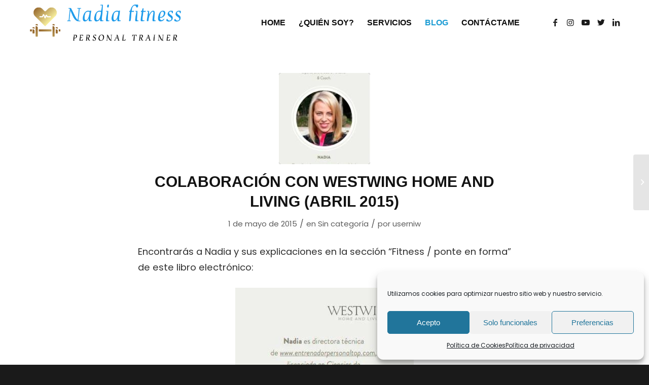

--- FILE ---
content_type: text/html; charset=UTF-8
request_url: https://nadiafitness.com/colaboracion-con-westwing-home-and-living-abril-2015/
body_size: 20284
content:
<!DOCTYPE html>
<html lang="es" class="html_stretched responsive av-preloader-disabled  html_header_top html_logo_left html_main_nav_header html_menu_right html_slim html_header_sticky html_header_shrinking html_mobile_menu_tablet html_header_searchicon_disabled html_content_align_center html_header_unstick_top_disabled html_header_stretch_disabled html_minimal_header html_av-overlay-side html_av-overlay-side-classic html_av-submenu-noclone html_entry_id_1267 av-cookies-no-cookie-consent av-default-lightbox av-no-preview html_text_menu_active av-mobile-menu-switch-default">
<head><meta charset="UTF-8" /><script>if(navigator.userAgent.match(/MSIE|Internet Explorer/i)||navigator.userAgent.match(/Trident\/7\..*?rv:11/i)){var href=document.location.href;if(!href.match(/[?&]nowprocket/)){if(href.indexOf("?")==-1){if(href.indexOf("#")==-1){document.location.href=href+"?nowprocket=1"}else{document.location.href=href.replace("#","?nowprocket=1#")}}else{if(href.indexOf("#")==-1){document.location.href=href+"&nowprocket=1"}else{document.location.href=href.replace("#","&nowprocket=1#")}}}}</script><script>class RocketLazyLoadScripts{constructor(e){this.triggerEvents=e,this.eventOptions={passive:!0},this.userEventListener=this.triggerListener.bind(this),this.delayedScripts={normal:[],async:[],defer:[]},this.allJQueries=[]}_addUserInteractionListener(e){this.triggerEvents.forEach((t=>window.addEventListener(t,e.userEventListener,e.eventOptions)))}_removeUserInteractionListener(e){this.triggerEvents.forEach((t=>window.removeEventListener(t,e.userEventListener,e.eventOptions)))}triggerListener(){this._removeUserInteractionListener(this),"loading"===document.readyState?document.addEventListener("DOMContentLoaded",this._loadEverythingNow.bind(this)):this._loadEverythingNow()}async _loadEverythingNow(){this._delayEventListeners(),this._delayJQueryReady(this),this._handleDocumentWrite(),this._registerAllDelayedScripts(),this._preloadAllScripts(),await this._loadScriptsFromList(this.delayedScripts.normal),await this._loadScriptsFromList(this.delayedScripts.defer),await this._loadScriptsFromList(this.delayedScripts.async),await this._triggerDOMContentLoaded(),await this._triggerWindowLoad(),window.dispatchEvent(new Event("rocket-allScriptsLoaded"))}_registerAllDelayedScripts(){document.querySelectorAll("script[type=rocketlazyloadscript]").forEach((e=>{e.hasAttribute("src")?e.hasAttribute("async")&&!1!==e.async?this.delayedScripts.async.push(e):e.hasAttribute("defer")&&!1!==e.defer||"module"===e.getAttribute("data-rocket-type")?this.delayedScripts.defer.push(e):this.delayedScripts.normal.push(e):this.delayedScripts.normal.push(e)}))}async _transformScript(e){return await this._requestAnimFrame(),new Promise((t=>{const n=document.createElement("script");let r;[...e.attributes].forEach((e=>{let t=e.nodeName;"type"!==t&&("data-rocket-type"===t&&(t="type",r=e.nodeValue),n.setAttribute(t,e.nodeValue))})),e.hasAttribute("src")?(n.addEventListener("load",t),n.addEventListener("error",t)):(n.text=e.text,t()),e.parentNode.replaceChild(n,e)}))}async _loadScriptsFromList(e){const t=e.shift();return t?(await this._transformScript(t),this._loadScriptsFromList(e)):Promise.resolve()}_preloadAllScripts(){var e=document.createDocumentFragment();[...this.delayedScripts.normal,...this.delayedScripts.defer,...this.delayedScripts.async].forEach((t=>{const n=t.getAttribute("src");if(n){const t=document.createElement("link");t.href=n,t.rel="preload",t.as="script",e.appendChild(t)}})),document.head.appendChild(e)}_delayEventListeners(){let e={};function t(t,n){!function(t){function n(n){return e[t].eventsToRewrite.indexOf(n)>=0?"rocket-"+n:n}e[t]||(e[t]={originalFunctions:{add:t.addEventListener,remove:t.removeEventListener},eventsToRewrite:[]},t.addEventListener=function(){arguments[0]=n(arguments[0]),e[t].originalFunctions.add.apply(t,arguments)},t.removeEventListener=function(){arguments[0]=n(arguments[0]),e[t].originalFunctions.remove.apply(t,arguments)})}(t),e[t].eventsToRewrite.push(n)}function n(e,t){let n=e[t];Object.defineProperty(e,t,{get:()=>n||function(){},set(r){e["rocket"+t]=n=r}})}t(document,"DOMContentLoaded"),t(window,"DOMContentLoaded"),t(window,"load"),t(window,"pageshow"),t(document,"readystatechange"),n(document,"onreadystatechange"),n(window,"onload"),n(window,"onpageshow")}_delayJQueryReady(e){let t=window.jQuery;Object.defineProperty(window,"jQuery",{get:()=>t,set(n){if(n&&n.fn&&!e.allJQueries.includes(n)){n.fn.ready=n.fn.init.prototype.ready=function(t){e.domReadyFired?t.bind(document)(n):document.addEventListener("rocket-DOMContentLoaded",(()=>t.bind(document)(n)))};const t=n.fn.on;n.fn.on=n.fn.init.prototype.on=function(){if(this[0]===window){function e(e){return e.split(" ").map((e=>"load"===e||0===e.indexOf("load.")?"rocket-jquery-load":e)).join(" ")}"string"==typeof arguments[0]||arguments[0]instanceof String?arguments[0]=e(arguments[0]):"object"==typeof arguments[0]&&Object.keys(arguments[0]).forEach((t=>{delete Object.assign(arguments[0],{[e(t)]:arguments[0][t]})[t]}))}return t.apply(this,arguments),this},e.allJQueries.push(n)}t=n}})}async _triggerDOMContentLoaded(){this.domReadyFired=!0,await this._requestAnimFrame(),document.dispatchEvent(new Event("rocket-DOMContentLoaded")),await this._requestAnimFrame(),window.dispatchEvent(new Event("rocket-DOMContentLoaded")),await this._requestAnimFrame(),document.dispatchEvent(new Event("rocket-readystatechange")),await this._requestAnimFrame(),document.rocketonreadystatechange&&document.rocketonreadystatechange()}async _triggerWindowLoad(){await this._requestAnimFrame(),window.dispatchEvent(new Event("rocket-load")),await this._requestAnimFrame(),window.rocketonload&&window.rocketonload(),await this._requestAnimFrame(),this.allJQueries.forEach((e=>e(window).trigger("rocket-jquery-load"))),window.dispatchEvent(new Event("rocket-pageshow")),await this._requestAnimFrame(),window.rocketonpageshow&&window.rocketonpageshow()}_handleDocumentWrite(){const e=new Map;document.write=document.writeln=function(t){const n=document.currentScript,r=document.createRange(),i=n.parentElement;let o=e.get(n);void 0===o&&(o=n.nextSibling,e.set(n,o));const a=document.createDocumentFragment();r.setStart(a,0),a.appendChild(r.createContextualFragment(t)),i.insertBefore(a,o)}}async _requestAnimFrame(){return new Promise((e=>requestAnimationFrame(e)))}static run(){const e=new RocketLazyLoadScripts(["keydown","mousemove","touchmove","touchstart","touchend","wheel"]);e._addUserInteractionListener(e)}}RocketLazyLoadScripts.run();</script>



<!-- mobile setting -->
<meta name="viewport" content="width=device-width, initial-scale=1">

<!-- Scripts/CSS and wp_head hook -->
<meta name='robots' content='index, follow, max-image-preview:large, max-snippet:-1, max-video-preview:-1' />

	<!-- This site is optimized with the Yoast SEO plugin v19.0 - https://yoast.com/wordpress/plugins/seo/ -->
	<title>COLABORACIÓN CON WESTWING HOME AND LIVING (ABRIL 2015) - Nadia Fitness</title>
	<link rel="canonical" href="https://nadiafitness.com/colaboracion-con-westwing-home-and-living-abril-2015/" />
	<meta property="og:locale" content="es_ES" />
	<meta property="og:type" content="article" />
	<meta property="og:title" content="COLABORACIÓN CON WESTWING HOME AND LIVING (ABRIL 2015) - Nadia Fitness" />
	<meta property="og:description" content="Encontrarás a Nadia y sus explicaciones en la sección “Fitness / ponte en forma” de este libro electrónico:" />
	<meta property="og:url" content="https://nadiafitness.com/colaboracion-con-westwing-home-and-living-abril-2015/" />
	<meta property="og:site_name" content="Nadia Fitness" />
	<meta property="article:published_time" content="2015-05-01T09:25:05+00:00" />
	<meta property="article:modified_time" content="2022-06-01T09:25:45+00:00" />
	<meta property="og:image" content="https://nadiafitness.com/wp-content/uploads/2022/06/COLABORACION-CON-WESTWING-HOME-AND-LIVING.jpg" />
	<meta property="og:image:width" content="353" />
	<meta property="og:image:height" content="756" />
	<meta property="og:image:type" content="image/jpeg" />
	<meta name="twitter:card" content="summary_large_image" />
	<meta name="twitter:label1" content="Escrito por" />
	<meta name="twitter:data1" content="userniw" />
	<script type="application/ld+json" class="yoast-schema-graph">{"@context":"https://schema.org","@graph":[{"@type":"WebSite","@id":"https://nadiafitness.com/#website","url":"https://nadiafitness.com/","name":"Nadia Fitness","description":"","potentialAction":[{"@type":"SearchAction","target":{"@type":"EntryPoint","urlTemplate":"https://nadiafitness.com/?s={search_term_string}"},"query-input":"required name=search_term_string"}],"inLanguage":"es"},{"@type":"ImageObject","inLanguage":"es","@id":"https://nadiafitness.com/colaboracion-con-westwing-home-and-living-abril-2015/#primaryimage","url":"https://nadiafitness.com/wp-content/uploads/2022/06/COLABORACION-CON-WESTWING-HOME-AND-LIVING.jpg","contentUrl":"https://nadiafitness.com/wp-content/uploads/2022/06/COLABORACION-CON-WESTWING-HOME-AND-LIVING.jpg","width":353,"height":756},{"@type":"WebPage","@id":"https://nadiafitness.com/colaboracion-con-westwing-home-and-living-abril-2015/#webpage","url":"https://nadiafitness.com/colaboracion-con-westwing-home-and-living-abril-2015/","name":"COLABORACIÓN CON WESTWING HOME AND LIVING (ABRIL 2015) - Nadia Fitness","isPartOf":{"@id":"https://nadiafitness.com/#website"},"primaryImageOfPage":{"@id":"https://nadiafitness.com/colaboracion-con-westwing-home-and-living-abril-2015/#primaryimage"},"datePublished":"2015-05-01T09:25:05+00:00","dateModified":"2022-06-01T09:25:45+00:00","author":{"@id":"https://nadiafitness.com/#/schema/person/011a2a0ede64b0e47c44846b1a40a7da"},"breadcrumb":{"@id":"https://nadiafitness.com/colaboracion-con-westwing-home-and-living-abril-2015/#breadcrumb"},"inLanguage":"es","potentialAction":[{"@type":"ReadAction","target":["https://nadiafitness.com/colaboracion-con-westwing-home-and-living-abril-2015/"]}]},{"@type":"BreadcrumbList","@id":"https://nadiafitness.com/colaboracion-con-westwing-home-and-living-abril-2015/#breadcrumb","itemListElement":[{"@type":"ListItem","position":1,"name":"Portada","item":"https://nadiafitness.com/entrenadora-personal-sitges/"},{"@type":"ListItem","position":2,"name":"COLABORACIÓN CON WESTWING HOME AND LIVING (ABRIL 2015)"}]},{"@type":"Person","@id":"https://nadiafitness.com/#/schema/person/011a2a0ede64b0e47c44846b1a40a7da","name":"userniw"}]}</script>
	<!-- / Yoast SEO plugin. -->


<link rel='dns-prefetch' href='//cdn.jsdelivr.net' />
<link rel='dns-prefetch' href='//www.google.com' />
<link rel='dns-prefetch' href='//fonts.gstatic.com' />
<link rel='dns-prefetch' href='//www.googletagmanager.com' />
<link rel='dns-prefetch' href='//www.google-analytics.com' />
<link rel="alternate" type="application/rss+xml" title="Nadia Fitness &raquo; Feed" href="https://nadiafitness.com/feed/" />
<link rel="alternate" type="application/rss+xml" title="Nadia Fitness &raquo; Feed de los comentarios" href="https://nadiafitness.com/comments/feed/" />
<link rel="alternate" title="oEmbed (JSON)" type="application/json+oembed" href="https://nadiafitness.com/wp-json/oembed/1.0/embed?url=https%3A%2F%2Fnadiafitness.com%2Fcolaboracion-con-westwing-home-and-living-abril-2015%2F" />
<link rel="alternate" title="oEmbed (XML)" type="text/xml+oembed" href="https://nadiafitness.com/wp-json/oembed/1.0/embed?url=https%3A%2F%2Fnadiafitness.com%2Fcolaboracion-con-westwing-home-and-living-abril-2015%2F&#038;format=xml" />

<!-- google webfont font replacement -->

			<script type="rocketlazyloadscript" data-rocket-type='text/javascript'>

				(function() {

					/*	check if webfonts are disabled by user setting via cookie - or user must opt in.	*/
					var html = document.getElementsByTagName('html')[0];
					var cookie_check = html.className.indexOf('av-cookies-needs-opt-in') >= 0 || html.className.indexOf('av-cookies-can-opt-out') >= 0;
					var allow_continue = true;
					var silent_accept_cookie = html.className.indexOf('av-cookies-user-silent-accept') >= 0;

					if( cookie_check && ! silent_accept_cookie )
					{
						if( ! document.cookie.match(/aviaCookieConsent/) || html.className.indexOf('av-cookies-session-refused') >= 0 )
						{
							allow_continue = false;
						}
						else
						{
							if( ! document.cookie.match(/aviaPrivacyRefuseCookiesHideBar/) )
							{
								allow_continue = false;
							}
							else if( ! document.cookie.match(/aviaPrivacyEssentialCookiesEnabled/) )
							{
								allow_continue = false;
							}
							else if( document.cookie.match(/aviaPrivacyGoogleWebfontsDisabled/) )
							{
								allow_continue = false;
							}
						}
					}

					if( allow_continue )
					{
						var f = document.createElement('link');

						f.type 	= 'text/css';
						f.rel 	= 'stylesheet';
						f.href 	= '//fonts.googleapis.com/css?family=Poiret+One&display=auto';
						f.id 	= 'avia-google-webfont';

						document.getElementsByTagName('head')[0].appendChild(f);
					}
				})();

			</script>
			<style id='wp-img-auto-sizes-contain-inline-css' type='text/css'>
img:is([sizes=auto i],[sizes^="auto," i]){contain-intrinsic-size:3000px 1500px}
/*# sourceURL=wp-img-auto-sizes-contain-inline-css */
</style>
<link data-minify="1" rel='stylesheet' id='avia-grid-css' href='https://nadiafitness.com/wp-content/cache/min/1/wp-content/themes/enfold/css/grid.css?ver=1745429714' type='text/css' media='all' />
<link data-minify="1" rel='stylesheet' id='avia-base-css' href='https://nadiafitness.com/wp-content/cache/min/1/wp-content/themes/enfold/css/base.css?ver=1745429714' type='text/css' media='all' />
<link data-minify="1" rel='stylesheet' id='avia-layout-css' href='https://nadiafitness.com/wp-content/cache/min/1/wp-content/themes/enfold/css/layout.css?ver=1745429714' type='text/css' media='all' />
<link data-minify="1" rel='stylesheet' id='avia-module-blog-css' href='https://nadiafitness.com/wp-content/cache/min/1/wp-content/themes/enfold/config-templatebuilder/avia-shortcodes/blog/blog.css?ver=1745429714' type='text/css' media='all' />
<link data-minify="1" rel='stylesheet' id='avia-module-postslider-css' href='https://nadiafitness.com/wp-content/cache/min/1/wp-content/themes/enfold/config-templatebuilder/avia-shortcodes/postslider/postslider.css?ver=1745429714' type='text/css' media='all' />
<link data-minify="1" rel='stylesheet' id='avia-module-button-css' href='https://nadiafitness.com/wp-content/cache/min/1/wp-content/themes/enfold/config-templatebuilder/avia-shortcodes/buttons/buttons.css?ver=1745429714' type='text/css' media='all' />
<link data-minify="1" rel='stylesheet' id='avia-module-comments-css' href='https://nadiafitness.com/wp-content/cache/min/1/wp-content/themes/enfold/config-templatebuilder/avia-shortcodes/comments/comments.css?ver=1745429714' type='text/css' media='all' />
<link data-minify="1" rel='stylesheet' id='avia-module-gallery-css' href='https://nadiafitness.com/wp-content/cache/min/1/wp-content/themes/enfold/config-templatebuilder/avia-shortcodes/gallery/gallery.css?ver=1745429714' type='text/css' media='all' />
<link data-minify="1" rel='stylesheet' id='avia-module-gridrow-css' href='https://nadiafitness.com/wp-content/cache/min/1/wp-content/themes/enfold/config-templatebuilder/avia-shortcodes/grid_row/grid_row.css?ver=1745429714' type='text/css' media='all' />
<link data-minify="1" rel='stylesheet' id='avia-module-heading-css' href='https://nadiafitness.com/wp-content/cache/min/1/wp-content/themes/enfold/config-templatebuilder/avia-shortcodes/heading/heading.css?ver=1745429714' type='text/css' media='all' />
<link data-minify="1" rel='stylesheet' id='avia-module-hr-css' href='https://nadiafitness.com/wp-content/cache/min/1/wp-content/themes/enfold/config-templatebuilder/avia-shortcodes/hr/hr.css?ver=1745429714' type='text/css' media='all' />
<link data-minify="1" rel='stylesheet' id='avia-module-icon-css' href='https://nadiafitness.com/wp-content/cache/min/1/wp-content/themes/enfold/config-templatebuilder/avia-shortcodes/icon/icon.css?ver=1745429714' type='text/css' media='all' />
<link data-minify="1" rel='stylesheet' id='avia-module-image-css' href='https://nadiafitness.com/wp-content/cache/min/1/wp-content/themes/enfold/config-templatebuilder/avia-shortcodes/image/image.css?ver=1745429714' type='text/css' media='all' />
<link data-minify="1" rel='stylesheet' id='avia-module-masonry-css' href='https://nadiafitness.com/wp-content/cache/min/1/wp-content/themes/enfold/config-templatebuilder/avia-shortcodes/masonry_entries/masonry_entries.css?ver=1745429714' type='text/css' media='all' />
<link data-minify="1" rel='stylesheet' id='avia-siteloader-css' href='https://nadiafitness.com/wp-content/cache/min/1/wp-content/themes/enfold/css/avia-snippet-site-preloader.css?ver=1745429714' type='text/css' media='all' />
<link data-minify="1" rel='stylesheet' id='avia-module-menu-css' href='https://nadiafitness.com/wp-content/cache/min/1/wp-content/themes/enfold/config-templatebuilder/avia-shortcodes/menu/menu.css?ver=1745429714' type='text/css' media='all' />
<link data-minify="1" rel='stylesheet' id='avia-module-slideshow-css' href='https://nadiafitness.com/wp-content/cache/min/1/wp-content/themes/enfold/config-templatebuilder/avia-shortcodes/slideshow/slideshow.css?ver=1745429714' type='text/css' media='all' />
<link data-minify="1" rel='stylesheet' id='avia-module-slideshow-fullsize-css' href='https://nadiafitness.com/wp-content/cache/min/1/wp-content/themes/enfold/config-templatebuilder/avia-shortcodes/slideshow_fullsize/slideshow_fullsize.css?ver=1745429714' type='text/css' media='all' />
<link data-minify="1" rel='stylesheet' id='avia-module-social-css' href='https://nadiafitness.com/wp-content/cache/min/1/wp-content/themes/enfold/config-templatebuilder/avia-shortcodes/social_share/social_share.css?ver=1745429714' type='text/css' media='all' />
<link data-minify="1" rel='stylesheet' id='avia-module-tabs-css' href='https://nadiafitness.com/wp-content/cache/min/1/wp-content/themes/enfold/config-templatebuilder/avia-shortcodes/tabs/tabs.css?ver=1745429714' type='text/css' media='all' />
<link data-minify="1" rel='stylesheet' id='avia-module-testimonials-css' href='https://nadiafitness.com/wp-content/cache/min/1/wp-content/themes/enfold/config-templatebuilder/avia-shortcodes/testimonials/testimonials.css?ver=1745429714' type='text/css' media='all' />
<link data-minify="1" rel='stylesheet' id='avia-module-video-css' href='https://nadiafitness.com/wp-content/cache/min/1/wp-content/themes/enfold/config-templatebuilder/avia-shortcodes/video/video.css?ver=1745429714' type='text/css' media='all' />
<style id='wp-emoji-styles-inline-css' type='text/css'>

	img.wp-smiley, img.emoji {
		display: inline !important;
		border: none !important;
		box-shadow: none !important;
		height: 1em !important;
		width: 1em !important;
		margin: 0 0.07em !important;
		vertical-align: -0.1em !important;
		background: none !important;
		padding: 0 !important;
	}
/*# sourceURL=wp-emoji-styles-inline-css */
</style>
<style id='wp-block-library-inline-css' type='text/css'>
:root{--wp-block-synced-color:#7a00df;--wp-block-synced-color--rgb:122,0,223;--wp-bound-block-color:var(--wp-block-synced-color);--wp-editor-canvas-background:#ddd;--wp-admin-theme-color:#007cba;--wp-admin-theme-color--rgb:0,124,186;--wp-admin-theme-color-darker-10:#006ba1;--wp-admin-theme-color-darker-10--rgb:0,107,160.5;--wp-admin-theme-color-darker-20:#005a87;--wp-admin-theme-color-darker-20--rgb:0,90,135;--wp-admin-border-width-focus:2px}@media (min-resolution:192dpi){:root{--wp-admin-border-width-focus:1.5px}}.wp-element-button{cursor:pointer}:root .has-very-light-gray-background-color{background-color:#eee}:root .has-very-dark-gray-background-color{background-color:#313131}:root .has-very-light-gray-color{color:#eee}:root .has-very-dark-gray-color{color:#313131}:root .has-vivid-green-cyan-to-vivid-cyan-blue-gradient-background{background:linear-gradient(135deg,#00d084,#0693e3)}:root .has-purple-crush-gradient-background{background:linear-gradient(135deg,#34e2e4,#4721fb 50%,#ab1dfe)}:root .has-hazy-dawn-gradient-background{background:linear-gradient(135deg,#faaca8,#dad0ec)}:root .has-subdued-olive-gradient-background{background:linear-gradient(135deg,#fafae1,#67a671)}:root .has-atomic-cream-gradient-background{background:linear-gradient(135deg,#fdd79a,#004a59)}:root .has-nightshade-gradient-background{background:linear-gradient(135deg,#330968,#31cdcf)}:root .has-midnight-gradient-background{background:linear-gradient(135deg,#020381,#2874fc)}:root{--wp--preset--font-size--normal:16px;--wp--preset--font-size--huge:42px}.has-regular-font-size{font-size:1em}.has-larger-font-size{font-size:2.625em}.has-normal-font-size{font-size:var(--wp--preset--font-size--normal)}.has-huge-font-size{font-size:var(--wp--preset--font-size--huge)}.has-text-align-center{text-align:center}.has-text-align-left{text-align:left}.has-text-align-right{text-align:right}.has-fit-text{white-space:nowrap!important}#end-resizable-editor-section{display:none}.aligncenter{clear:both}.items-justified-left{justify-content:flex-start}.items-justified-center{justify-content:center}.items-justified-right{justify-content:flex-end}.items-justified-space-between{justify-content:space-between}.screen-reader-text{border:0;clip-path:inset(50%);height:1px;margin:-1px;overflow:hidden;padding:0;position:absolute;width:1px;word-wrap:normal!important}.screen-reader-text:focus{background-color:#ddd;clip-path:none;color:#444;display:block;font-size:1em;height:auto;left:5px;line-height:normal;padding:15px 23px 14px;text-decoration:none;top:5px;width:auto;z-index:100000}html :where(.has-border-color){border-style:solid}html :where([style*=border-top-color]){border-top-style:solid}html :where([style*=border-right-color]){border-right-style:solid}html :where([style*=border-bottom-color]){border-bottom-style:solid}html :where([style*=border-left-color]){border-left-style:solid}html :where([style*=border-width]){border-style:solid}html :where([style*=border-top-width]){border-top-style:solid}html :where([style*=border-right-width]){border-right-style:solid}html :where([style*=border-bottom-width]){border-bottom-style:solid}html :where([style*=border-left-width]){border-left-style:solid}html :where(img[class*=wp-image-]){height:auto;max-width:100%}:where(figure){margin:0 0 1em}html :where(.is-position-sticky){--wp-admin--admin-bar--position-offset:var(--wp-admin--admin-bar--height,0px)}@media screen and (max-width:600px){html :where(.is-position-sticky){--wp-admin--admin-bar--position-offset:0px}}

/*# sourceURL=wp-block-library-inline-css */
</style><style id='global-styles-inline-css' type='text/css'>
:root{--wp--preset--aspect-ratio--square: 1;--wp--preset--aspect-ratio--4-3: 4/3;--wp--preset--aspect-ratio--3-4: 3/4;--wp--preset--aspect-ratio--3-2: 3/2;--wp--preset--aspect-ratio--2-3: 2/3;--wp--preset--aspect-ratio--16-9: 16/9;--wp--preset--aspect-ratio--9-16: 9/16;--wp--preset--color--black: #000000;--wp--preset--color--cyan-bluish-gray: #abb8c3;--wp--preset--color--white: #ffffff;--wp--preset--color--pale-pink: #f78da7;--wp--preset--color--vivid-red: #cf2e2e;--wp--preset--color--luminous-vivid-orange: #ff6900;--wp--preset--color--luminous-vivid-amber: #fcb900;--wp--preset--color--light-green-cyan: #7bdcb5;--wp--preset--color--vivid-green-cyan: #00d084;--wp--preset--color--pale-cyan-blue: #8ed1fc;--wp--preset--color--vivid-cyan-blue: #0693e3;--wp--preset--color--vivid-purple: #9b51e0;--wp--preset--gradient--vivid-cyan-blue-to-vivid-purple: linear-gradient(135deg,rgb(6,147,227) 0%,rgb(155,81,224) 100%);--wp--preset--gradient--light-green-cyan-to-vivid-green-cyan: linear-gradient(135deg,rgb(122,220,180) 0%,rgb(0,208,130) 100%);--wp--preset--gradient--luminous-vivid-amber-to-luminous-vivid-orange: linear-gradient(135deg,rgb(252,185,0) 0%,rgb(255,105,0) 100%);--wp--preset--gradient--luminous-vivid-orange-to-vivid-red: linear-gradient(135deg,rgb(255,105,0) 0%,rgb(207,46,46) 100%);--wp--preset--gradient--very-light-gray-to-cyan-bluish-gray: linear-gradient(135deg,rgb(238,238,238) 0%,rgb(169,184,195) 100%);--wp--preset--gradient--cool-to-warm-spectrum: linear-gradient(135deg,rgb(74,234,220) 0%,rgb(151,120,209) 20%,rgb(207,42,186) 40%,rgb(238,44,130) 60%,rgb(251,105,98) 80%,rgb(254,248,76) 100%);--wp--preset--gradient--blush-light-purple: linear-gradient(135deg,rgb(255,206,236) 0%,rgb(152,150,240) 100%);--wp--preset--gradient--blush-bordeaux: linear-gradient(135deg,rgb(254,205,165) 0%,rgb(254,45,45) 50%,rgb(107,0,62) 100%);--wp--preset--gradient--luminous-dusk: linear-gradient(135deg,rgb(255,203,112) 0%,rgb(199,81,192) 50%,rgb(65,88,208) 100%);--wp--preset--gradient--pale-ocean: linear-gradient(135deg,rgb(255,245,203) 0%,rgb(182,227,212) 50%,rgb(51,167,181) 100%);--wp--preset--gradient--electric-grass: linear-gradient(135deg,rgb(202,248,128) 0%,rgb(113,206,126) 100%);--wp--preset--gradient--midnight: linear-gradient(135deg,rgb(2,3,129) 0%,rgb(40,116,252) 100%);--wp--preset--font-size--small: 13px;--wp--preset--font-size--medium: 20px;--wp--preset--font-size--large: 36px;--wp--preset--font-size--x-large: 42px;--wp--preset--spacing--20: 0.44rem;--wp--preset--spacing--30: 0.67rem;--wp--preset--spacing--40: 1rem;--wp--preset--spacing--50: 1.5rem;--wp--preset--spacing--60: 2.25rem;--wp--preset--spacing--70: 3.38rem;--wp--preset--spacing--80: 5.06rem;--wp--preset--shadow--natural: 6px 6px 9px rgba(0, 0, 0, 0.2);--wp--preset--shadow--deep: 12px 12px 50px rgba(0, 0, 0, 0.4);--wp--preset--shadow--sharp: 6px 6px 0px rgba(0, 0, 0, 0.2);--wp--preset--shadow--outlined: 6px 6px 0px -3px rgb(255, 255, 255), 6px 6px rgb(0, 0, 0);--wp--preset--shadow--crisp: 6px 6px 0px rgb(0, 0, 0);}:where(.is-layout-flex){gap: 0.5em;}:where(.is-layout-grid){gap: 0.5em;}body .is-layout-flex{display: flex;}.is-layout-flex{flex-wrap: wrap;align-items: center;}.is-layout-flex > :is(*, div){margin: 0;}body .is-layout-grid{display: grid;}.is-layout-grid > :is(*, div){margin: 0;}:where(.wp-block-columns.is-layout-flex){gap: 2em;}:where(.wp-block-columns.is-layout-grid){gap: 2em;}:where(.wp-block-post-template.is-layout-flex){gap: 1.25em;}:where(.wp-block-post-template.is-layout-grid){gap: 1.25em;}.has-black-color{color: var(--wp--preset--color--black) !important;}.has-cyan-bluish-gray-color{color: var(--wp--preset--color--cyan-bluish-gray) !important;}.has-white-color{color: var(--wp--preset--color--white) !important;}.has-pale-pink-color{color: var(--wp--preset--color--pale-pink) !important;}.has-vivid-red-color{color: var(--wp--preset--color--vivid-red) !important;}.has-luminous-vivid-orange-color{color: var(--wp--preset--color--luminous-vivid-orange) !important;}.has-luminous-vivid-amber-color{color: var(--wp--preset--color--luminous-vivid-amber) !important;}.has-light-green-cyan-color{color: var(--wp--preset--color--light-green-cyan) !important;}.has-vivid-green-cyan-color{color: var(--wp--preset--color--vivid-green-cyan) !important;}.has-pale-cyan-blue-color{color: var(--wp--preset--color--pale-cyan-blue) !important;}.has-vivid-cyan-blue-color{color: var(--wp--preset--color--vivid-cyan-blue) !important;}.has-vivid-purple-color{color: var(--wp--preset--color--vivid-purple) !important;}.has-black-background-color{background-color: var(--wp--preset--color--black) !important;}.has-cyan-bluish-gray-background-color{background-color: var(--wp--preset--color--cyan-bluish-gray) !important;}.has-white-background-color{background-color: var(--wp--preset--color--white) !important;}.has-pale-pink-background-color{background-color: var(--wp--preset--color--pale-pink) !important;}.has-vivid-red-background-color{background-color: var(--wp--preset--color--vivid-red) !important;}.has-luminous-vivid-orange-background-color{background-color: var(--wp--preset--color--luminous-vivid-orange) !important;}.has-luminous-vivid-amber-background-color{background-color: var(--wp--preset--color--luminous-vivid-amber) !important;}.has-light-green-cyan-background-color{background-color: var(--wp--preset--color--light-green-cyan) !important;}.has-vivid-green-cyan-background-color{background-color: var(--wp--preset--color--vivid-green-cyan) !important;}.has-pale-cyan-blue-background-color{background-color: var(--wp--preset--color--pale-cyan-blue) !important;}.has-vivid-cyan-blue-background-color{background-color: var(--wp--preset--color--vivid-cyan-blue) !important;}.has-vivid-purple-background-color{background-color: var(--wp--preset--color--vivid-purple) !important;}.has-black-border-color{border-color: var(--wp--preset--color--black) !important;}.has-cyan-bluish-gray-border-color{border-color: var(--wp--preset--color--cyan-bluish-gray) !important;}.has-white-border-color{border-color: var(--wp--preset--color--white) !important;}.has-pale-pink-border-color{border-color: var(--wp--preset--color--pale-pink) !important;}.has-vivid-red-border-color{border-color: var(--wp--preset--color--vivid-red) !important;}.has-luminous-vivid-orange-border-color{border-color: var(--wp--preset--color--luminous-vivid-orange) !important;}.has-luminous-vivid-amber-border-color{border-color: var(--wp--preset--color--luminous-vivid-amber) !important;}.has-light-green-cyan-border-color{border-color: var(--wp--preset--color--light-green-cyan) !important;}.has-vivid-green-cyan-border-color{border-color: var(--wp--preset--color--vivid-green-cyan) !important;}.has-pale-cyan-blue-border-color{border-color: var(--wp--preset--color--pale-cyan-blue) !important;}.has-vivid-cyan-blue-border-color{border-color: var(--wp--preset--color--vivid-cyan-blue) !important;}.has-vivid-purple-border-color{border-color: var(--wp--preset--color--vivid-purple) !important;}.has-vivid-cyan-blue-to-vivid-purple-gradient-background{background: var(--wp--preset--gradient--vivid-cyan-blue-to-vivid-purple) !important;}.has-light-green-cyan-to-vivid-green-cyan-gradient-background{background: var(--wp--preset--gradient--light-green-cyan-to-vivid-green-cyan) !important;}.has-luminous-vivid-amber-to-luminous-vivid-orange-gradient-background{background: var(--wp--preset--gradient--luminous-vivid-amber-to-luminous-vivid-orange) !important;}.has-luminous-vivid-orange-to-vivid-red-gradient-background{background: var(--wp--preset--gradient--luminous-vivid-orange-to-vivid-red) !important;}.has-very-light-gray-to-cyan-bluish-gray-gradient-background{background: var(--wp--preset--gradient--very-light-gray-to-cyan-bluish-gray) !important;}.has-cool-to-warm-spectrum-gradient-background{background: var(--wp--preset--gradient--cool-to-warm-spectrum) !important;}.has-blush-light-purple-gradient-background{background: var(--wp--preset--gradient--blush-light-purple) !important;}.has-blush-bordeaux-gradient-background{background: var(--wp--preset--gradient--blush-bordeaux) !important;}.has-luminous-dusk-gradient-background{background: var(--wp--preset--gradient--luminous-dusk) !important;}.has-pale-ocean-gradient-background{background: var(--wp--preset--gradient--pale-ocean) !important;}.has-electric-grass-gradient-background{background: var(--wp--preset--gradient--electric-grass) !important;}.has-midnight-gradient-background{background: var(--wp--preset--gradient--midnight) !important;}.has-small-font-size{font-size: var(--wp--preset--font-size--small) !important;}.has-medium-font-size{font-size: var(--wp--preset--font-size--medium) !important;}.has-large-font-size{font-size: var(--wp--preset--font-size--large) !important;}.has-x-large-font-size{font-size: var(--wp--preset--font-size--x-large) !important;}
/*# sourceURL=global-styles-inline-css */
</style>

<style id='classic-theme-styles-inline-css' type='text/css'>
/*! This file is auto-generated */
.wp-block-button__link{color:#fff;background-color:#32373c;border-radius:9999px;box-shadow:none;text-decoration:none;padding:calc(.667em + 2px) calc(1.333em + 2px);font-size:1.125em}.wp-block-file__button{background:#32373c;color:#fff;text-decoration:none}
/*# sourceURL=/wp-includes/css/classic-themes.min.css */
</style>
<link data-minify="1" rel='stylesheet' id='contact-form-7-css' href='https://nadiafitness.com/wp-content/cache/min/1/wp-content/plugins/contact-form-7/includes/css/styles.css?ver=1745429714' type='text/css' media='all' />
<link rel='stylesheet' id='wpcf7-redirect-script-frontend-css' href='https://nadiafitness.com/wp-content/plugins/wpcf7-redirect/build/css/wpcf7-redirect-frontend.min.css?ver=6.9' type='text/css' media='all' />
<link rel='stylesheet' id='cmplz-general-css' href='https://nadiafitness.com/wp-content/plugins/complianz-gdpr/assets/css/cookieblocker.min.css?ver=6.1.6.1' type='text/css' media='all' />
<link data-minify="1" rel='stylesheet' id='avia-scs-css' href='https://nadiafitness.com/wp-content/cache/min/1/wp-content/themes/enfold/css/shortcodes.css?ver=1745429714' type='text/css' media='all' />
<link data-minify="1" rel='stylesheet' id='avia-popup-css-css' href='https://nadiafitness.com/wp-content/cache/min/1/wp-content/themes/enfold/js/aviapopup/magnific-popup.css?ver=1745429714' type='text/css' media='screen' />
<link data-minify="1" rel='stylesheet' id='avia-lightbox-css' href='https://nadiafitness.com/wp-content/cache/min/1/wp-content/themes/enfold/css/avia-snippet-lightbox.css?ver=1745429714' type='text/css' media='screen' />
<link data-minify="1" rel='stylesheet' id='avia-widget-css-css' href='https://nadiafitness.com/wp-content/cache/min/1/wp-content/themes/enfold/css/avia-snippet-widget.css?ver=1745429714' type='text/css' media='screen' />
<link data-minify="1" rel='stylesheet' id='avia-dynamic-css' href='https://nadiafitness.com/wp-content/cache/min/1/wp-content/uploads/dynamic_avia/enfold.css?ver=1745429714' type='text/css' media='all' />
<link data-minify="1" rel='stylesheet' id='avia-custom-css' href='https://nadiafitness.com/wp-content/cache/min/1/wp-content/themes/enfold/css/custom.css?ver=1745429714' type='text/css' media='all' />
<link rel='stylesheet' id='joinchat-css' href='https://nadiafitness.com/wp-content/plugins/creame-whatsapp-me/public/css/joinchat-btn.min.css?ver=4.5.3' type='text/css' media='all' />
<script type="text/javascript" src="https://nadiafitness.com/wp-includes/js/jquery/jquery.min.js?ver=3.7.1" id="jquery-core-js" defer></script>
<script type="text/javascript" src="https://nadiafitness.com/wp-includes/js/jquery/jquery-migrate.min.js?ver=3.4.1" id="jquery-migrate-js" defer></script>
<script data-minify="1" type="text/javascript" src="https://nadiafitness.com/wp-content/cache/min/1/wp-content/themes/enfold/js/avia-compat.js?ver=1745429714" id="avia-compat-js" defer></script>
<link rel="https://api.w.org/" href="https://nadiafitness.com/wp-json/" /><link rel="alternate" title="JSON" type="application/json" href="https://nadiafitness.com/wp-json/wp/v2/posts/1267" /><link rel="EditURI" type="application/rsd+xml" title="RSD" href="https://nadiafitness.com/xmlrpc.php?rsd" />
<meta name="generator" content="WordPress 6.9" />
<link rel='shortlink' href='https://nadiafitness.com/?p=1267' />
<style>.cmplz-hidden{display:none!important;}</style><link rel="profile" href="https://gmpg.org/xfn/11" />
<link rel="alternate" type="application/rss+xml" title="Nadia Fitness RSS2 Feed" href="https://nadiafitness.com/feed/" />
<link rel="pingback" href="https://nadiafitness.com/xmlrpc.php" />
<!--[if lt IE 9]><script src="https://nadiafitness.com/wp-content/themes/enfold/js/html5shiv.js"></script><![endif]-->
<link rel="icon" href="https://nadiafitness.com/wp-content/uploads/2025/01/FAVICON-NADIA-FITNESS.png" type="image/png">
<style type='text/css'>
@font-face {font-family: 'entypo-fontello'; font-weight: normal; font-style: normal; font-display: auto;
src: url('https://nadiafitness.com/wp-content/themes/enfold/config-templatebuilder/avia-template-builder/assets/fonts/entypo-fontello.woff2') format('woff2'),
url('https://nadiafitness.com/wp-content/themes/enfold/config-templatebuilder/avia-template-builder/assets/fonts/entypo-fontello.woff') format('woff'),
url('https://nadiafitness.com/wp-content/themes/enfold/config-templatebuilder/avia-template-builder/assets/fonts/entypo-fontello.ttf') format('truetype'),
url('https://nadiafitness.com/wp-content/themes/enfold/config-templatebuilder/avia-template-builder/assets/fonts/entypo-fontello.svg#entypo-fontello') format('svg'),
url('https://nadiafitness.com/wp-content/themes/enfold/config-templatebuilder/avia-template-builder/assets/fonts/entypo-fontello.eot'),
url('https://nadiafitness.com/wp-content/themes/enfold/config-templatebuilder/avia-template-builder/assets/fonts/entypo-fontello.eot?#iefix') format('embedded-opentype');
} #top .avia-font-entypo-fontello, body .avia-font-entypo-fontello, html body [data-av_iconfont='entypo-fontello']:before{ font-family: 'entypo-fontello'; }

@font-face {font-family: 'fontello'; font-weight: normal; font-style: normal; font-display: auto;
src: url('https://nadiafitness.com/wp-content/uploads/avia_fonts/fontello/fontello.woff2') format('woff2'),
url('https://nadiafitness.com/wp-content/uploads/avia_fonts/fontello/fontello.woff') format('woff'),
url('https://nadiafitness.com/wp-content/uploads/avia_fonts/fontello/fontello.ttf') format('truetype'),
url('https://nadiafitness.com/wp-content/uploads/avia_fonts/fontello/fontello.svg#fontello') format('svg'),
url('https://nadiafitness.com/wp-content/uploads/avia_fonts/fontello/fontello.eot'),
url('https://nadiafitness.com/wp-content/uploads/avia_fonts/fontello/fontello.eot?#iefix') format('embedded-opentype');
} #top .avia-font-fontello, body .avia-font-fontello, html body [data-av_iconfont='fontello']:before{ font-family: 'fontello'; }
</style>

<!--
Debugging Info for Theme support: 

Theme: Enfold
Version: 4.9.2.2
Installed: enfold
AviaFramework Version: 5.0
AviaBuilder Version: 4.8
aviaElementManager Version: 1.0.1
ML:256-PU:100-PLA:15
WP:6.9
Compress: CSS:disabled - JS:disabled
Updates: disabled
PLAu:13
--><noscript><style id="rocket-lazyload-nojs-css">.rll-youtube-player, [data-lazy-src]{display:none !important;}</style></noscript>
</head>

<body data-rsssl=1 data-cmplz=1 id="top" class="wp-singular post-template-default single single-post postid-1267 single-format-standard wp-theme-enfold stretched rtl_columns av-curtain-numeric poiret_one poppins-1-custom poppins-1  avia-responsive-images-support" itemscope="itemscope" itemtype="https://schema.org/WebPage" >

	
	<div id='wrap_all'>

	
<header id='header' class='all_colors header_color light_bg_color  av_header_top av_logo_left av_main_nav_header av_menu_right av_slim av_header_sticky av_header_shrinking av_header_stretch_disabled av_mobile_menu_tablet av_header_searchicon_disabled av_header_unstick_top_disabled av_minimal_header av_bottom_nav_disabled  av_alternate_logo_active av_header_border_disabled'  role="banner" itemscope="itemscope" itemtype="https://schema.org/WPHeader" >

		<div  id='header_main' class='container_wrap container_wrap_logo'>

        <div class='container av-logo-container'><div class='inner-container'><span class='logo avia-standard-logo'><a href='https://nadiafitness.com/' class=''><img src="data:image/svg+xml,%3Csvg%20xmlns='http://www.w3.org/2000/svg'%20viewBox='0%200%20300%20100'%3E%3C/svg%3E" data-lazy-srcset="https://nadiafitness.com/wp-content/uploads/2025/01/LOGO-NADIA-FITNESS-V2.png 500w, https://nadiafitness.com/wp-content/uploads/2025/01/LOGO-NADIA-FITNESS-V2-300x86.png 300w, https://nadiafitness.com/wp-content/uploads/2025/01/LOGO-NADIA-FITNESS-V2-495x143.png 495w, https://nadiafitness.com/wp-content/uploads/2025/01/LOGO-NADIA-FITNESS-V2-350x100.png 350w" data-lazy-sizes="(max-width: 500px) 100vw, 500px" height="100" width="300" alt='Nadia Fitness' title='LOGO NADIA FITNESS V2' data-lazy-src="https://nadiafitness.com/wp-content/uploads/2025/01/LOGO-NADIA-FITNESS-V2.png" /><noscript><img src="https://nadiafitness.com/wp-content/uploads/2025/01/LOGO-NADIA-FITNESS-V2.png" srcset="https://nadiafitness.com/wp-content/uploads/2025/01/LOGO-NADIA-FITNESS-V2.png 500w, https://nadiafitness.com/wp-content/uploads/2025/01/LOGO-NADIA-FITNESS-V2-300x86.png 300w, https://nadiafitness.com/wp-content/uploads/2025/01/LOGO-NADIA-FITNESS-V2-495x143.png 495w, https://nadiafitness.com/wp-content/uploads/2025/01/LOGO-NADIA-FITNESS-V2-350x100.png 350w" sizes="(max-width: 500px) 100vw, 500px" height="100" width="300" alt='Nadia Fitness' title='LOGO NADIA FITNESS V2' /></noscript></a></span><nav class='main_menu' data-selectname='Selecciona una página'  role="navigation" itemscope="itemscope" itemtype="https://schema.org/SiteNavigationElement" ><div class="avia-menu av-main-nav-wrap av_menu_icon_beside"><ul role="menu" class="menu av-main-nav" id="avia-menu"><li role="menuitem" id="menu-item-1058" class="menu-item menu-item-type-post_type menu-item-object-page menu-item-home menu-item-top-level menu-item-top-level-1"><a href="https://nadiafitness.com/" itemprop="url" tabindex="0"><span class="avia-bullet"></span><span class="avia-menu-text">Home</span><span class="avia-menu-fx"><span class="avia-arrow-wrap"><span class="avia-arrow"></span></span></span></a></li>
<li role="menuitem" id="menu-item-741" class="menu-item menu-item-type-post_type menu-item-object-page menu-item-top-level menu-item-top-level-2"><a href="https://nadiafitness.com/entrenamiento-personalizado-sitges/" itemprop="url" tabindex="0"><span class="avia-bullet"></span><span class="avia-menu-text">¿Quién soy?</span><span class="avia-menu-fx"><span class="avia-arrow-wrap"><span class="avia-arrow"></span></span></span></a></li>
<li role="menuitem" id="menu-item-1060" class="menu-item menu-item-type-post_type menu-item-object-page menu-item-top-level menu-item-top-level-3"><a href="https://nadiafitness.com/nutricionista-y-entrenador-personal-sitges/" itemprop="url" tabindex="0"><span class="avia-bullet"></span><span class="avia-menu-text">Servicios</span><span class="avia-menu-fx"><span class="avia-arrow-wrap"><span class="avia-arrow"></span></span></span></a></li>
<li role="menuitem" id="menu-item-743" class="menu-item menu-item-type-post_type menu-item-object-page current_page_parent menu-item-top-level menu-item-top-level-4 current-menu-item"><a href="https://nadiafitness.com/sitges/" itemprop="url" tabindex="0"><span class="avia-bullet"></span><span class="avia-menu-text">Blog</span><span class="avia-menu-fx"><span class="avia-arrow-wrap"><span class="avia-arrow"></span></span></span></a></li>
<li role="menuitem" id="menu-item-1059" class="menu-item menu-item-type-post_type menu-item-object-page menu-item-top-level menu-item-top-level-5"><a href="https://nadiafitness.com/entrenador-personal-cerca-de-mi-sitges/" itemprop="url" tabindex="0"><span class="avia-bullet"></span><span class="avia-menu-text">Contáctame</span><span class="avia-menu-fx"><span class="avia-arrow-wrap"><span class="avia-arrow"></span></span></span></a></li>
<li class="av-burger-menu-main menu-item-avia-special ">
	        			<a href="#" aria-label="Menú" aria-hidden="false">
							<span class="av-hamburger av-hamburger--spin av-js-hamburger">
								<span class="av-hamburger-box">
						          <span class="av-hamburger-inner"></span>
						          <strong>Menú</strong>
								</span>
							</span>
							<span class="avia_hidden_link_text">Menú</span>
						</a>
	        		   </li></ul></div><ul class='noLightbox social_bookmarks icon_count_5'><li class='social_bookmarks_facebook av-social-link-facebook social_icon_1'><a target="_blank" aria-label="Link to Facebook" href='https://www.facebook.com/people/Nadia-Fitness-Sitges/100091888245745/' aria-hidden='false' data-av_icon='' data-av_iconfont='entypo-fontello' title='Facebook' rel="noopener"><span class='avia_hidden_link_text'>Facebook</span></a></li><li class='social_bookmarks_instagram av-social-link-instagram social_icon_2'><a target="_blank" aria-label="Link to Instagram" href='https://www.instagram.com/nadiafitness/' aria-hidden='false' data-av_icon='' data-av_iconfont='entypo-fontello' title='Instagram' rel="noopener"><span class='avia_hidden_link_text'>Instagram</span></a></li><li class='social_bookmarks_youtube av-social-link-youtube social_icon_3'><a target="_blank" aria-label="Link to Youtube" href='https://www.youtube.com/channel/UCV3ZmZ7QH50MOyt605dxvuA' aria-hidden='false' data-av_icon='' data-av_iconfont='entypo-fontello' title='Youtube' rel="noopener"><span class='avia_hidden_link_text'>Youtube</span></a></li><li class='social_bookmarks_twitter av-social-link-twitter social_icon_4'><a target="_blank" aria-label="Link to Twitter" href='https://twitter.com/Nadia_Fitness' aria-hidden='false' data-av_icon='' data-av_iconfont='entypo-fontello' title='Twitter' rel="noopener"><span class='avia_hidden_link_text'>Twitter</span></a></li><li class='social_bookmarks_linkedin av-social-link-linkedin social_icon_5'><a target="_blank" aria-label="Link to LinkedIn" href='https://www.linkedin.com/in/nadia-rodr%C3%ADguez-gonz%C3%A1lez-9435a5169/?originalSubdomain=es' aria-hidden='false' data-av_icon='' data-av_iconfont='entypo-fontello' title='LinkedIn' rel="noopener"><span class='avia_hidden_link_text'>LinkedIn</span></a></li></ul></nav></div> </div> 
		<!-- end container_wrap-->
		</div>
		<div class='header_bg'></div>

<!-- end header -->
</header>

	<div id='main' class='all_colors' data-scroll-offset='88'>

	
		<div class='container_wrap container_wrap_first main_color fullsize'>

			<div class='container template-blog template-single-blog '>

				<main class='content units av-content-full alpha '  role="main" itemscope="itemscope" itemtype="https://schema.org/Blog" >

                    <article class="post-entry post-entry-type-standard post-entry-1267 post-loop-1 post-parity-odd post-entry-last single-small with-slider post-1267 post type-post status-publish format-standard has-post-thumbnail hentry category-sin-categoria"  itemscope="itemscope" itemtype="https://schema.org/BlogPosting" itemprop="blogPost" ><div class="blog-meta"><a href="https://nadiafitness.com/wp-content/uploads/2022/06/COLABORACION-CON-WESTWING-HOME-AND-LIVING.jpg" data-srcset="https://nadiafitness.com/wp-content/uploads/2022/06/COLABORACION-CON-WESTWING-HOME-AND-LIVING.jpg 353w, https://nadiafitness.com/wp-content/uploads/2022/06/COLABORACION-CON-WESTWING-HOME-AND-LIVING-140x300.jpg 140w, https://nadiafitness.com/wp-content/uploads/2022/06/COLABORACION-CON-WESTWING-HOME-AND-LIVING-329x705.jpg 329w" data-sizes="(max-width: 353px) 100vw, 353px" class='small-preview'  title="COLABORACIÓN CON WESTWING HOME AND LIVING"   itemprop="image" itemscope="itemscope" itemtype="https://schema.org/ImageObject" ><img width="180" height="180" src="data:image/svg+xml,%3Csvg%20xmlns='http://www.w3.org/2000/svg'%20viewBox='0%200%20180%20180'%3E%3C/svg%3E" class="wp-image-1268 avia-img-lazy-loading-1268 attachment-square size-square wp-post-image" alt="" decoding="async" data-lazy-srcset="https://nadiafitness.com/wp-content/uploads/2022/06/COLABORACION-CON-WESTWING-HOME-AND-LIVING-180x180.jpg 180w, https://nadiafitness.com/wp-content/uploads/2022/06/COLABORACION-CON-WESTWING-HOME-AND-LIVING-80x80.jpg 80w, https://nadiafitness.com/wp-content/uploads/2022/06/COLABORACION-CON-WESTWING-HOME-AND-LIVING-36x36.jpg 36w" data-lazy-sizes="(max-width: 180px) 100vw, 180px" data-lazy-src="https://nadiafitness.com/wp-content/uploads/2022/06/COLABORACION-CON-WESTWING-HOME-AND-LIVING-180x180.jpg" /><noscript><img width="180" height="180" src="https://nadiafitness.com/wp-content/uploads/2022/06/COLABORACION-CON-WESTWING-HOME-AND-LIVING-180x180.jpg" class="wp-image-1268 avia-img-lazy-loading-1268 attachment-square size-square wp-post-image" alt="" decoding="async" srcset="https://nadiafitness.com/wp-content/uploads/2022/06/COLABORACION-CON-WESTWING-HOME-AND-LIVING-180x180.jpg 180w, https://nadiafitness.com/wp-content/uploads/2022/06/COLABORACION-CON-WESTWING-HOME-AND-LIVING-80x80.jpg 80w, https://nadiafitness.com/wp-content/uploads/2022/06/COLABORACION-CON-WESTWING-HOME-AND-LIVING-36x36.jpg 36w" sizes="(max-width: 180px) 100vw, 180px" /></noscript><span class="iconfont" aria-hidden='true' data-av_icon='' data-av_iconfont='entypo-fontello'></span></a></div><div class='entry-content-wrapper clearfix standard-content'><header class="entry-content-header"><h1 class='post-title entry-title '  itemprop="headline" >COLABORACIÓN CON WESTWING HOME AND LIVING (ABRIL 2015)<span class="post-format-icon minor-meta"></span></h1><span class="post-meta-infos"><time class="date-container minor-meta updated"  itemprop="datePublished" datetime="2015-05-01T11:25:05+02:00" >1 de mayo de 2015</time><span class="text-sep">/</span><span class="blog-categories minor-meta">en <a href="https://nadiafitness.com/category/sin-categoria/" rel="tag">Sin categoría</a></span><span class="text-sep">/</span><span class="blog-author minor-meta">por <span class="entry-author-link"  itemprop="author" ><span class="author"><span class="fn"><a href="https://nadiafitness.com/author/userniw/" title="Entradas de userniw" rel="author">userniw</a></span></span></span></span></span></header><div class="entry-content"  itemprop="text" ><p>Encontrarás a Nadia y sus explicaciones en la sección “Fitness / ponte en forma” de este libro electrónico:</p>
<p><img decoding="async" class="aligncenter size-full wp-image-1268" src="data:image/svg+xml,%3Csvg%20xmlns='http://www.w3.org/2000/svg'%20viewBox='0%200%20353%20756'%3E%3C/svg%3E" alt="" width="353" height="756" data-lazy-srcset="https://nadiafitness.com/wp-content/uploads/2022/06/COLABORACION-CON-WESTWING-HOME-AND-LIVING.jpg 353w, https://nadiafitness.com/wp-content/uploads/2022/06/COLABORACION-CON-WESTWING-HOME-AND-LIVING-140x300.jpg 140w, https://nadiafitness.com/wp-content/uploads/2022/06/COLABORACION-CON-WESTWING-HOME-AND-LIVING-329x705.jpg 329w" data-lazy-sizes="(max-width: 353px) 100vw, 353px" data-lazy-src="https://nadiafitness.com/wp-content/uploads/2022/06/COLABORACION-CON-WESTWING-HOME-AND-LIVING.jpg" /><noscript><img decoding="async" class="aligncenter size-full wp-image-1268" src="https://nadiafitness.com/wp-content/uploads/2022/06/COLABORACION-CON-WESTWING-HOME-AND-LIVING.jpg" alt="" width="353" height="756" srcset="https://nadiafitness.com/wp-content/uploads/2022/06/COLABORACION-CON-WESTWING-HOME-AND-LIVING.jpg 353w, https://nadiafitness.com/wp-content/uploads/2022/06/COLABORACION-CON-WESTWING-HOME-AND-LIVING-140x300.jpg 140w, https://nadiafitness.com/wp-content/uploads/2022/06/COLABORACION-CON-WESTWING-HOME-AND-LIVING-329x705.jpg 329w" sizes="(max-width: 353px) 100vw, 353px" /></noscript></p>
</div><footer class="entry-footer"><div class='av-social-sharing-box av-social-sharing-box-default av-social-sharing-box-fullwidth'><div class="av-share-box"><h5 class='av-share-link-description av-no-toc '>Compartir esta entrada</h5><ul class="av-share-box-list noLightbox"><li class='av-share-link av-social-link-facebook' ><a target="_blank" aria-label="Compartir en Facebook" href='https://www.facebook.com/sharer.php?u=https://nadiafitness.com/colaboracion-con-westwing-home-and-living-abril-2015/&#038;t=COLABORACI%C3%93N%20CON%20WESTWING%20HOME%20AND%20LIVING%20%28ABRIL%202015%29' aria-hidden='false' data-av_icon='' data-av_iconfont='entypo-fontello' title='' data-avia-related-tooltip='Compartir en Facebook' rel="noopener"><span class='avia_hidden_link_text'>Compartir en Facebook</span></a></li><li class='av-share-link av-social-link-twitter' ><a target="_blank" aria-label="Compartir en Twitter" href='https://twitter.com/share?text=COLABORACI%C3%93N%20CON%20WESTWING%20HOME%20AND%20LIVING%20%28ABRIL%202015%29&#038;url=https://nadiafitness.com/?p=1267' aria-hidden='false' data-av_icon='' data-av_iconfont='entypo-fontello' title='' data-avia-related-tooltip='Compartir en Twitter' rel="noopener"><span class='avia_hidden_link_text'>Compartir en Twitter</span></a></li><li class='av-share-link av-social-link-whatsapp' ><a target="_blank" aria-label="Share on WhatsApp" href='https://api.whatsapp.com/send?text=https://nadiafitness.com/colaboracion-con-westwing-home-and-living-abril-2015/' aria-hidden='false' data-av_icon='' data-av_iconfont='entypo-fontello' title='' data-avia-related-tooltip='Share on WhatsApp' rel="noopener"><span class='avia_hidden_link_text'>Share on WhatsApp</span></a></li><li class='av-share-link av-social-link-pinterest' ><a target="_blank" aria-label="Compartir en Pinterest" href='https://pinterest.com/pin/create/button/?url=https%3A%2F%2Fnadiafitness.com%2Fcolaboracion-con-westwing-home-and-living-abril-2015%2F&#038;description=COLABORACI%C3%93N%20CON%20WESTWING%20HOME%20AND%20LIVING%20%28ABRIL%202015%29&#038;media=https%3A%2F%2Fnadiafitness.com%2Fwp-content%2Fuploads%2F2022%2F06%2FCOLABORACION-CON-WESTWING-HOME-AND-LIVING-329x705.jpg' aria-hidden='false' data-av_icon='' data-av_iconfont='entypo-fontello' title='' data-avia-related-tooltip='Compartir en Pinterest' rel="noopener"><span class='avia_hidden_link_text'>Compartir en Pinterest</span></a></li><li class='av-share-link av-social-link-linkedin' ><a target="_blank" aria-label="Compartir en LinkedIn" href='https://linkedin.com/shareArticle?mini=true&#038;title=COLABORACI%C3%93N%20CON%20WESTWING%20HOME%20AND%20LIVING%20%28ABRIL%202015%29&#038;url=https://nadiafitness.com/colaboracion-con-westwing-home-and-living-abril-2015/' aria-hidden='false' data-av_icon='' data-av_iconfont='entypo-fontello' title='' data-avia-related-tooltip='Compartir en LinkedIn' rel="noopener"><span class='avia_hidden_link_text'>Compartir en LinkedIn</span></a></li><li class='av-share-link av-social-link-tumblr' ><a target="_blank" aria-label="Compartir en Tumblr" href='https://www.tumblr.com/share/link?url=https%3A%2F%2Fnadiafitness.com%2Fcolaboracion-con-westwing-home-and-living-abril-2015%2F&#038;name=COLABORACI%C3%93N%20CON%20WESTWING%20HOME%20AND%20LIVING%20%28ABRIL%202015%29&#038;description=Encontrar%C3%A1s%20a%20Nadia%20y%20sus%20explicaciones%20en%20la%20secci%C3%B3n%20%E2%80%9CFitness%20%2F%20ponte%20en%20forma%E2%80%9D%20de%20este%20libro%20electr%C3%B3nico%3A' aria-hidden='false' data-av_icon='' data-av_iconfont='entypo-fontello' title='' data-avia-related-tooltip='Compartir en Tumblr' rel="noopener"><span class='avia_hidden_link_text'>Compartir en Tumblr</span></a></li><li class='av-share-link av-social-link-vk' ><a target="_blank" aria-label="Compartir en Vk" href='https://vk.com/share.php?url=https://nadiafitness.com/colaboracion-con-westwing-home-and-living-abril-2015/' aria-hidden='false' data-av_icon='' data-av_iconfont='entypo-fontello' title='' data-avia-related-tooltip='Compartir en Vk' rel="noopener"><span class='avia_hidden_link_text'>Compartir en Vk</span></a></li><li class='av-share-link av-social-link-reddit' ><a target="_blank" aria-label="Compartir en Reddit" href='https://reddit.com/submit?url=https://nadiafitness.com/colaboracion-con-westwing-home-and-living-abril-2015/&#038;title=COLABORACI%C3%93N%20CON%20WESTWING%20HOME%20AND%20LIVING%20%28ABRIL%202015%29' aria-hidden='false' data-av_icon='' data-av_iconfont='entypo-fontello' title='' data-avia-related-tooltip='Compartir en Reddit' rel="noopener"><span class='avia_hidden_link_text'>Compartir en Reddit</span></a></li><li class='av-share-link av-social-link-mail' ><a  aria-label="Compartir por correo" href='mailto:?subject=COLABORACI%C3%93N%20CON%20WESTWING%20HOME%20AND%20LIVING%20%28ABRIL%202015%29&#038;body=https://nadiafitness.com/colaboracion-con-westwing-home-and-living-abril-2015/' aria-hidden='false' data-av_icon='' data-av_iconfont='entypo-fontello' title='' data-avia-related-tooltip='Compartir por correo'><span class='avia_hidden_link_text'>Compartir por correo</span></a></li></ul></div></div></footer><div class='post_delimiter'></div></div><div class="post_author_timeline"></div><span class='hidden'>
				<span class='av-structured-data'  itemprop="image" itemscope="itemscope" itemtype="https://schema.org/ImageObject" >
						<span itemprop='url'>https://nadiafitness.com/wp-content/uploads/2022/06/COLABORACION-CON-WESTWING-HOME-AND-LIVING.jpg</span>
						<span itemprop='height'>756</span>
						<span itemprop='width'>353</span>
				</span>
				<span class='av-structured-data'  itemprop="publisher" itemtype="https://schema.org/Organization" itemscope="itemscope" >
						<span itemprop='name'>userniw</span>
						<span itemprop='logo' itemscope itemtype='https://schema.org/ImageObject'>
							<span itemprop='url'>https://nadiafitness.com/wp-content/uploads/2025/01/LOGO-NADIA-FITNESS-V2.png</span>
						 </span>
				</span><span class='av-structured-data'  itemprop="author" itemscope="itemscope" itemtype="https://schema.org/Person" ><span itemprop='name'>userniw</span></span><span class='av-structured-data'  itemprop="datePublished" datetime="2015-05-01T11:25:05+02:00" >2015-05-01 11:25:05</span><span class='av-structured-data'  itemprop="dateModified" itemtype="https://schema.org/dateModified" >2022-06-01 11:25:45</span><span class='av-structured-data'  itemprop="mainEntityOfPage" itemtype="https://schema.org/mainEntityOfPage" ><span itemprop='name'>COLABORACIÓN CON WESTWING HOME AND LIVING (ABRIL 2015)</span></span></span></article><div class='single-small'></div>




<div class='comment-entry post-entry'>


</div>
				<!--end content-->
				</main>

				

			</div><!--end container-->

		</div><!-- close default .container_wrap element -->


				<div class='container_wrap footer_color' id='footer'>

					<div class='container'>

						<div class='flex_column av_one_fourth  first el_before_av_one_fourth'><section id="media_image-2" class="widget clearfix widget_media_image"><img width="458" height="142" src="data:image/svg+xml,%3Csvg%20xmlns='http://www.w3.org/2000/svg'%20viewBox='0%200%20458%20142'%3E%3C/svg%3E" class="image wp-image-1061  attachment-full size-full" alt="" style="max-width: 100%; height: auto;" decoding="async" data-lazy-srcset="https://nadiafitness.com/wp-content/uploads/2022/05/nuevo_logo.png 458w, https://nadiafitness.com/wp-content/uploads/2022/05/nuevo_logo-300x93.png 300w" data-lazy-sizes="(max-width: 458px) 100vw, 458px" data-lazy-src="https://nadiafitness.com/wp-content/uploads/2022/05/nuevo_logo.png" /><noscript><img width="458" height="142" src="https://nadiafitness.com/wp-content/uploads/2022/05/nuevo_logo.png" class="image wp-image-1061  attachment-full size-full" alt="" style="max-width: 100%; height: auto;" decoding="async" srcset="https://nadiafitness.com/wp-content/uploads/2022/05/nuevo_logo.png 458w, https://nadiafitness.com/wp-content/uploads/2022/05/nuevo_logo-300x93.png 300w" sizes="(max-width: 458px) 100vw, 458px" /></noscript><span class="seperator extralight-border"></span></section></div><div class='flex_column av_one_fourth  el_after_av_one_fourth el_before_av_one_fourth '><section id="text-2" class="widget clearfix widget_text"><h3 class="widgettitle">Sobre mí</h3>			<div class="textwidget"><p><strong>Nadia Rodríguez</strong> es la Experta Entrenadora Personal/Coach que te hace fácil alcanzar tus objetivos, mediante los singulares entrenamientos personales que estamos explicando en esta página web.</p>
</div>
		<span class="seperator extralight-border"></span></section></div><div class='flex_column av_one_fourth  el_after_av_one_fourth el_before_av_one_fourth '><section id="text-3" class="widget clearfix widget_text"><h3 class="widgettitle">CONTACTO</h3>			<div class="textwidget"><p>
<style type="text/css" data-created_by="avia_inline_auto" id="style-css-av-21dre-c08a365fcb3e0b36b65e4a9e302f7d3a">
.av_font_icon.av-21dre-c08a365fcb3e0b36b65e4a9e302f7d3a .av-icon-char{
font-size:20px;
line-height:20px;
}
</style>
<span  class='av_font_icon av-21dre-c08a365fcb3e0b36b65e4a9e302f7d3a avia_animate_when_visible av-icon-style- avia-icon-pos-left av-no-color avia-icon-animate'><span class='av-icon-char' aria-hidden='true' data-av_icon='' data-av_iconfont='entypo-fontello' ></span></span> SITGES, Barcelona</p>
<p>
<style type="text/css" data-created_by="avia_inline_auto" id="style-css-av-1dtm2-b0cd420271a73c0d2a9c818bd90566e4">
.av_font_icon.av-1dtm2-b0cd420271a73c0d2a9c818bd90566e4 .av-icon-char{
font-size:20px;
line-height:20px;
}
</style>
<span  class='av_font_icon av-1dtm2-b0cd420271a73c0d2a9c818bd90566e4 avia_animate_when_visible av-icon-style- avia-icon-pos-left av-no-color avia-icon-animate'><span class='av-icon-char' aria-hidden='true' data-av_icon='' data-av_iconfont='entypo-fontello' ></span></span> 665 933 007</p>
<p>
<style type="text/css" data-created_by="avia_inline_auto" id="style-css-av-yizu-e85ca76c77268192a062aee4102e99d1">
.av_font_icon.av-yizu-e85ca76c77268192a062aee4102e99d1 .av-icon-char{
font-size:20px;
line-height:20px;
}
</style>
<span  class='av_font_icon av-yizu-e85ca76c77268192a062aee4102e99d1 avia_animate_when_visible av-icon-style- avia-icon-pos-left av-no-color avia-icon-animate'><span class='av-icon-char' aria-hidden='true' data-av_icon='' data-av_iconfont='entypo-fontello' ></span></span> nadia@nadiafitness.com</p>
</div>
		<span class="seperator extralight-border"></span></section><section id="custom_html-3" class="widget_text widget clearfix widget_custom_html"><div class="textwidget custom-html-widget"><p><a href="https://www.facebook.com/people/Nadia-Fitness-Sitges/100091888245745/" target="_blank"><img src="data:image/svg+xml,%3Csvg%20xmlns='http://www.w3.org/2000/svg'%20viewBox='0%200%2040%2040'%3E%3C/svg%3E" alt="facebook" width="40" height="40" data-lazy-src="https://nadiafitness.com/wp-content/uploads/2025/01/facebook-logo.svg" /><noscript><img src="https://nadiafitness.com/wp-content/uploads/2025/01/facebook-logo.svg" alt="facebook" width="40" height="40" /></noscript></a>&nbsp;&nbsp;<a href="https://www.instagram.com/nadiafitness/" target="_blank"><img src="data:image/svg+xml,%3Csvg%20xmlns='http://www.w3.org/2000/svg'%20viewBox='0%200%2040%2040'%3E%3C/svg%3E" alt="instagram" width="40" height="40" data-lazy-src="https://nadiafitness.com/wp-content/uploads/2025/01/instagram-logo.svg" /><noscript><img src="https://nadiafitness.com/wp-content/uploads/2025/01/instagram-logo.svg" alt="instagram" width="40" height="40" /></noscript></a>&nbsp;&nbsp;<a href="https://www.youtube.com/channel/UCV3ZmZ7QH50MOyt605dxvuA" target="_blank"><img src="data:image/svg+xml,%3Csvg%20xmlns='http://www.w3.org/2000/svg'%20viewBox='0%200%2040%2040'%3E%3C/svg%3E" alt="youtube" width="40" height="40" data-lazy-src="https://nadiafitness.com/wp-content/uploads/2025/01/logo-youtube.svg" /><noscript><img src="https://nadiafitness.com/wp-content/uploads/2025/01/logo-youtube.svg" alt="youtube" width="40" height="40" /></noscript></a>&nbsp;&nbsp;<a href="https://x.com/Nadia_Fitness" target="_blank"><img src="data:image/svg+xml,%3Csvg%20xmlns='http://www.w3.org/2000/svg'%20viewBox='0%200%2040%2040'%3E%3C/svg%3E" alt="x" width="40" height="40" data-lazy-src="https://nadiafitness.com/wp-content/uploads/2025/01/x-logo.svg" /><noscript><img src="https://nadiafitness.com/wp-content/uploads/2025/01/x-logo.svg" alt="x" width="40" height="40" /></noscript></a>&nbsp;&nbsp;<a href="https://www.linkedin.com/in/nadia-rodr%C3%ADguez-gonz%C3%A1lez-9435a5169/?originalSubdomain=es" target="_blank"><img src="data:image/svg+xml,%3Csvg%20xmlns='http://www.w3.org/2000/svg'%20viewBox='0%200%2040%2040'%3E%3C/svg%3E" alt="linkedin" width="40" height="40" data-lazy-src="https://nadiafitness.com/wp-content/uploads/2025/01/logo-linkedin.svg" /><noscript><img src="https://nadiafitness.com/wp-content/uploads/2025/01/logo-linkedin.svg" alt="linkedin" width="40" height="40" /></noscript></a></p></div><span class="seperator extralight-border"></span></section></div><div class='flex_column av_one_fourth  el_after_av_one_fourth el_before_av_one_fourth '><section id="nav_menu-2" class="widget clearfix widget_nav_menu"><h3 class="widgettitle">Menú</h3><div class="menu-nuevo_menu-container"><ul id="menu-nuevo_menu" class="menu"><li id="menu-item-1058" class="menu-item menu-item-type-post_type menu-item-object-page menu-item-home menu-item-1058"><a href="https://nadiafitness.com/">Home</a></li>
<li id="menu-item-741" class="menu-item menu-item-type-post_type menu-item-object-page menu-item-741"><a href="https://nadiafitness.com/entrenamiento-personalizado-sitges/">¿Quién soy?</a></li>
<li id="menu-item-1060" class="menu-item menu-item-type-post_type menu-item-object-page menu-item-1060"><a href="https://nadiafitness.com/nutricionista-y-entrenador-personal-sitges/">Servicios</a></li>
<li id="menu-item-743" class="menu-item menu-item-type-post_type menu-item-object-page current_page_parent menu-item-743"><a href="https://nadiafitness.com/sitges/">Blog</a></li>
<li id="menu-item-1059" class="menu-item menu-item-type-post_type menu-item-object-page menu-item-1059"><a href="https://nadiafitness.com/entrenador-personal-cerca-de-mi-sitges/">Contáctame</a></li>
</ul></div><span class="seperator extralight-border"></span></section></div>
					</div>

				<!-- ####### END FOOTER CONTAINER ####### -->
				</div>

	

	
				<footer class='container_wrap socket_color' id='socket'  role="contentinfo" itemscope="itemscope" itemtype="https://schema.org/WPFooter" >
                    <div class='container'>

                        <span class='copyright'>© Copyright  - <a href='https://nadiafitness.com/'>Nadia Fitness</a> - Web diseñada por <a href="http://nuevasideasweb.es/" target="_blank">Nuevas Ideas Web</a></span>

                        <ul class='noLightbox social_bookmarks icon_count_5'><li class='social_bookmarks_facebook av-social-link-facebook social_icon_1'><a target="_blank" aria-label="Link to Facebook" href='https://www.facebook.com/people/Nadia-Fitness-Sitges/100091888245745/' aria-hidden='false' data-av_icon='' data-av_iconfont='entypo-fontello' title='Facebook' rel="noopener"><span class='avia_hidden_link_text'>Facebook</span></a></li><li class='social_bookmarks_instagram av-social-link-instagram social_icon_2'><a target="_blank" aria-label="Link to Instagram" href='https://www.instagram.com/nadiafitness/' aria-hidden='false' data-av_icon='' data-av_iconfont='entypo-fontello' title='Instagram' rel="noopener"><span class='avia_hidden_link_text'>Instagram</span></a></li><li class='social_bookmarks_youtube av-social-link-youtube social_icon_3'><a target="_blank" aria-label="Link to Youtube" href='https://www.youtube.com/channel/UCV3ZmZ7QH50MOyt605dxvuA' aria-hidden='false' data-av_icon='' data-av_iconfont='entypo-fontello' title='Youtube' rel="noopener"><span class='avia_hidden_link_text'>Youtube</span></a></li><li class='social_bookmarks_twitter av-social-link-twitter social_icon_4'><a target="_blank" aria-label="Link to Twitter" href='https://twitter.com/Nadia_Fitness' aria-hidden='false' data-av_icon='' data-av_iconfont='entypo-fontello' title='Twitter' rel="noopener"><span class='avia_hidden_link_text'>Twitter</span></a></li><li class='social_bookmarks_linkedin av-social-link-linkedin social_icon_5'><a target="_blank" aria-label="Link to LinkedIn" href='https://www.linkedin.com/in/nadia-rodr%C3%ADguez-gonz%C3%A1lez-9435a5169/?originalSubdomain=es' aria-hidden='false' data-av_icon='' data-av_iconfont='entypo-fontello' title='LinkedIn' rel="noopener"><span class='avia_hidden_link_text'>LinkedIn</span></a></li></ul><nav class='sub_menu_socket'  role="navigation" itemscope="itemscope" itemtype="https://schema.org/SiteNavigationElement" ><div class="avia3-menu"><ul role="menu" class="menu" id="avia3-menu"><li role="menuitem" id="menu-item-18" class="menu-item menu-item-type-post_type menu-item-object-page menu-item-top-level menu-item-top-level-1"><a href="https://nadiafitness.com/aviso-legal/" itemprop="url" tabindex="0"><span class="avia-bullet"></span><span class="avia-menu-text">Aviso Legal</span><span class="avia-menu-fx"><span class="avia-arrow-wrap"><span class="avia-arrow"></span></span></span></a></li>
<li role="menuitem" id="menu-item-19" class="menu-item menu-item-type-post_type menu-item-object-page menu-item-privacy-policy menu-item-top-level menu-item-top-level-2"><a href="https://nadiafitness.com/politica-privacidad/" itemprop="url" tabindex="0"><span class="avia-bullet"></span><span class="avia-menu-text">Política privacidad</span><span class="avia-menu-fx"><span class="avia-arrow-wrap"><span class="avia-arrow"></span></span></span></a></li>
<li role="menuitem" id="menu-item-17" class="menu-item menu-item-type-post_type menu-item-object-page menu-item-top-level menu-item-top-level-3"><a href="https://nadiafitness.com/politica-de-cookies/" itemprop="url" tabindex="0"><span class="avia-bullet"></span><span class="avia-menu-text">Política Cookies</span><span class="avia-menu-fx"><span class="avia-arrow-wrap"><span class="avia-arrow"></span></span></span></a></li>
</ul></div></nav>
                    </div>

	            <!-- ####### END SOCKET CONTAINER ####### -->
				</footer>


					<!-- end main -->
		</div>

		<a class='avia-post-nav avia-post-next with-image' href='https://nadiafitness.com/entrevista-por-la-bbc-febrero-2016/' ><span class="label iconfont" aria-hidden='true' data-av_icon='' data-av_iconfont='entypo-fontello'></span><span class="entry-info-wrap"><span class="entry-info"><span class='entry-image'><img width="80" height="80" src="data:image/svg+xml,%3Csvg%20xmlns='http://www.w3.org/2000/svg'%20viewBox='0%200%2080%2080'%3E%3C/svg%3E" class="wp-image-1261 avia-img-lazy-loading-1261 attachment-thumbnail size-thumbnail wp-post-image" alt="" decoding="async" data-lazy-srcset="https://nadiafitness.com/wp-content/uploads/2022/06/ENTREVISTA-POR-LA-BBC-80x80.jpg 80w, https://nadiafitness.com/wp-content/uploads/2022/06/ENTREVISTA-POR-LA-BBC-36x36.jpg 36w, https://nadiafitness.com/wp-content/uploads/2022/06/ENTREVISTA-POR-LA-BBC-180x180.jpg 180w" data-lazy-sizes="(max-width: 80px) 100vw, 80px" data-lazy-src="https://nadiafitness.com/wp-content/uploads/2022/06/ENTREVISTA-POR-LA-BBC-80x80.jpg" /><noscript><img width="80" height="80" src="https://nadiafitness.com/wp-content/uploads/2022/06/ENTREVISTA-POR-LA-BBC-80x80.jpg" class="wp-image-1261 avia-img-lazy-loading-1261 attachment-thumbnail size-thumbnail wp-post-image" alt="" decoding="async" srcset="https://nadiafitness.com/wp-content/uploads/2022/06/ENTREVISTA-POR-LA-BBC-80x80.jpg 80w, https://nadiafitness.com/wp-content/uploads/2022/06/ENTREVISTA-POR-LA-BBC-36x36.jpg 36w, https://nadiafitness.com/wp-content/uploads/2022/06/ENTREVISTA-POR-LA-BBC-180x180.jpg 180w" sizes="(max-width: 80px) 100vw, 80px" /></noscript></span><span class='entry-title'>ENTREVISTA POR LA BBC (FEBRERO 2016)</span></span></span></a><!-- end wrap_all --></div>

<a href='#top' title='Desplazarse hacia arriba' id='scroll-top-link' aria-hidden='true' data-av_icon='' data-av_iconfont='entypo-fontello'><span class="avia_hidden_link_text">Desplazarse hacia arriba</span></a>

<div id="fb-root"></div>

<script type="speculationrules">
{"prefetch":[{"source":"document","where":{"and":[{"href_matches":"/*"},{"not":{"href_matches":["/wp-*.php","/wp-admin/*","/wp-content/uploads/*","/wp-content/*","/wp-content/plugins/*","/wp-content/themes/enfold/*","/*\\?(.+)"]}},{"not":{"selector_matches":"a[rel~=\"nofollow\"]"}},{"not":{"selector_matches":".no-prefetch, .no-prefetch a"}}]},"eagerness":"conservative"}]}
</script>

<!-- Consent Management powered by Complianz | GDPR/CCPA Cookie Consent https://wordpress.org/plugins/complianz-gdpr -->
<div id="cmplz-cookiebanner-container"><div class="cmplz-cookiebanner cmplz-hidden banner-1 optin cmplz-bottom-right cmplz-categories-type-view-preferences" aria-modal="true" data-nosnippet="true" role="dialog" aria-live="polite" aria-labelledby="cmplz-header-1-optin" aria-describedby="cmplz-message-1-optin">
	<div class="cmplz-header">
		<div class="cmplz-logo"></div>
		<div class="cmplz-title" id="cmplz-header-1-optin">Gestionar el Consentimiento de las Cookies</div>
		<a class="cmplz-close" tabindex="0" role="button">
			<svg aria-hidden="true" focusable="false" data-prefix="fas" data-icon="times" class="svg-inline--fa fa-times fa-w-11" role="img" xmlns="http://www.w3.org/2000/svg" viewBox="0 0 352 512"><path fill="currentColor" d="M242.72 256l100.07-100.07c12.28-12.28 12.28-32.19 0-44.48l-22.24-22.24c-12.28-12.28-32.19-12.28-44.48 0L176 189.28 75.93 89.21c-12.28-12.28-32.19-12.28-44.48 0L9.21 111.45c-12.28 12.28-12.28 32.19 0 44.48L109.28 256 9.21 356.07c-12.28 12.28-12.28 32.19 0 44.48l22.24 22.24c12.28 12.28 32.2 12.28 44.48 0L176 322.72l100.07 100.07c12.28 12.28 32.2 12.28 44.48 0l22.24-22.24c12.28-12.28 12.28-32.19 0-44.48L242.72 256z"></path></svg>
		</a>
	</div>

		<div class="cmplz-divider cmplz-divider-header"></div>
		<div class="cmplz-body">
			<div class="cmplz-message" id="cmplz-message-1-optin">Utilizamos cookies para optimizar nuestro sitio web y nuestro servicio.</div>
			<!-- categories start -->
			<div class="cmplz-categories">
				<details class="cmplz-category cmplz-functional" >
					<summary>
						<span class="cmplz-category-header">
							<span class="cmplz-category-title">Funcional</span>
							<span class='cmplz-always-active'>
								<span class="cmplz-banner-checkbox">
									<input type="checkbox"
										   id="cmplz-functional-optin"
										   data-category="cmplz_functional"
										   class="cmplz-consent-checkbox cmplz-functional"
										   size="40"
										   value="1"/>
									<label class="cmplz-label" for="cmplz-functional-optin" tabindex="0"><span>Funcional</span></label>
								</span>
								Siempre activo							</span>
							<span class="cmplz-icon cmplz-open"></span>
						</span>
					</summary>
					<div class="cmplz-description">
						<span class="cmplz-description-functional">El almacenamiento o acceso técnico es estrictamente necesario para el propósito legítimo de permitir el uso de un servicio específico explícitamente solicitado por el abonado o usuario, o con el único propósito de llevar a cabo la transmisión de una comunicación a través de una red de comunicaciones electrónicas.</span>
					</div>
				</details>

				<details class="cmplz-category cmplz-preferences" >
					<summary>
						<span class="cmplz-category-header">
							<span class="cmplz-category-title">Preferencias</span>
							<span class="cmplz-banner-checkbox">
								<input type="checkbox"
									   id="cmplz-preferences-optin"
									   data-category="cmplz_preferences"
									   class="cmplz-consent-checkbox cmplz-preferences"
									   size="40"
									   value="1"/>
								<label class="cmplz-label" for="cmplz-preferences-optin" tabindex="0"><span>Preferencias</span></label>
							</span>
							<span class="cmplz-icon cmplz-open"></span>
						</span>
					</summary>
					<div class="cmplz-description">
						<span class="cmplz-description-preferences">El almacenamiento o acceso técnico es necesario para la finalidad legítima de almacenar preferencias no solicitadas por el abonado o usuario.</span>
					</div>
				</details>

				<details class="cmplz-category cmplz-statistics" >
					<summary>
						<span class="cmplz-category-header">
							<span class="cmplz-category-title">Estadísticas</span>
							<span class="cmplz-banner-checkbox">
								<input type="checkbox"
									   id="cmplz-statistics-optin"
									   data-category="cmplz_statistics"
									   class="cmplz-consent-checkbox cmplz-statistics"
									   size="40"
									   value="1"/>
								<label class="cmplz-label" for="cmplz-statistics-optin" tabindex="0"><span>Estadísticas</span></label>
							</span>
							<span class="cmplz-icon cmplz-open"></span>
						</span>
					</summary>
					<div class="cmplz-description">
						<span class="cmplz-description-statistics">El almacenamiento o acceso técnico que es utilizado exclusivamente con fines estadísticos. </span>
						<span class="cmplz-description-statistics-anonymous">El almacenamiento o acceso técnico que es utilizado exclusivamente con fines estadísticos anónimos. Sin una requerimiento, el cumplimiento voluntario por parte de su proveedor de servicios de Internet, o los registros adicionales de un tercero, la información almacenada o recuperada sólo para este propósito no se puede utilizar para identificarlo.</span>
					</div>
				</details>
				<details class="cmplz-category cmplz-marketing" >
					<summary>
						<span class="cmplz-category-header">
							<span class="cmplz-category-title">Marketing</span>
								<span class="cmplz-banner-checkbox">
									<input type="checkbox"
										   id="cmplz-marketing-optin"
										   data-category="cmplz_marketing"
										   class="cmplz-consent-checkbox cmplz-marketing"
										   size="40"
										   value="1"/>
									<label class="cmplz-label" for="cmplz-marketing-optin" tabindex="0"><span>Marketing</span></label>
								</span>
							<span class="cmplz-icon cmplz-open"></span>
						</span>
					</summary>
					<div class="cmplz-description">
						<span class="cmplz-description-marketing">El almacenamiento o acceso técnico es necesario para crear perfiles de usuario para enviar publicidad, o para rastrear al usuario en un sitio web o en varios sitios web con fines de marketing similares.</span>
					</div>
				</details>
			</div><!-- categories end -->
					</div>

		<div class="cmplz-links cmplz-information">
			<a class="cmplz-link cmplz-manage-options cookie-statement" href="#" data-relative_url="#cmplz-manage-consent-container">Administrar opciones</a>
			<a class="cmplz-link cmplz-manage-third-parties cookie-statement" href="#" data-relative_url="#cmplz-cookies-overview">Gestionar los servicios</a>
			<a class="cmplz-link cmplz-manage-vendors tcf cookie-statement" href="#" data-relative_url="#cmplz-tcf-wrapper">Gestionar proveedores</a>
			<a class="cmplz-link cmplz-external cmplz-read-more-purposes tcf" target="_blank" rel="noopener noreferrer nofollow" href="https://cookiedatabase.org/tcf/purposes/">Leer más sobre estos propósitos</a>
					</div>

	<div class="cmplz-divider cmplz-footer"></div>

	<div class="cmplz-buttons">
		<button class="cmplz-btn cmplz-accept">Acepto</button>
		<button class="cmplz-btn cmplz-deny">Solo funcionales</button>
		<button class="cmplz-btn cmplz-view-preferences">Preferencias</button>
		<button class="cmplz-btn cmplz-save-preferences">Guardar preferencias</button>
		<a class="cmplz-btn cmplz-manage-options tcf cookie-statement" href="#" data-relative_url="#cmplz-manage-consent-container">Preferencias</a>
			</div>

	<div class="cmplz-links cmplz-documents">
		<a class="cmplz-link cookie-statement" href="#" data-relative_url="">{title}</a>
		<a class="cmplz-link privacy-statement" href="#" data-relative_url="">{title}</a>
		<a class="cmplz-link impressum" href="#" data-relative_url="">{title}</a>
			</div>

</div>


</div>
					<div id="cmplz-manage-consent" data-nosnippet="true"><button class="cmplz-btn cmplz-hidden cmplz-manage-consent manage-consent-1">Gestionar consentimiento</button>

</div>
 <script type="rocketlazyloadscript" data-rocket-type='text/javascript'>
 /* <![CDATA[ */  
var avia_framework_globals = avia_framework_globals || {};
    avia_framework_globals.frameworkUrl = 'https://nadiafitness.com/wp-content/themes/enfold/framework/';
    avia_framework_globals.installedAt = 'https://nadiafitness.com/wp-content/themes/enfold/';
    avia_framework_globals.ajaxurl = 'https://nadiafitness.com/wp-admin/admin-ajax.php';
/* ]]> */ 
</script>
 
 
<div class="joinchat joinchat--left joinchat--btn" data-settings='{"telephone":"34665933007","mobile_only":false,"button_delay":0,"whatsapp_web":false,"qr":false,"message_views":2,"message_delay":0,"message_badge":false,"message_send":"","message_hash":""}'>
	<div class="joinchat__button">
		<div class="joinchat__button__open"></div>
									</div>
	</div>
<script data-minify="1" type="text/javascript" src="https://nadiafitness.com/wp-content/cache/min/1/wp-content/themes/enfold/js/avia.js?ver=1745429714" id="avia-default-js" defer></script>
<script data-minify="1" type="text/javascript" src="https://nadiafitness.com/wp-content/cache/min/1/wp-content/themes/enfold/js/shortcodes.js?ver=1745429714" id="avia-shortcodes-js" defer></script>
<script data-minify="1" type="text/javascript" src="https://nadiafitness.com/wp-content/cache/min/1/wp-content/themes/enfold/config-templatebuilder/avia-shortcodes/gallery/gallery.js?ver=1745429714" id="avia-module-gallery-js" defer></script>
<script data-minify="1" type="text/javascript" src="https://nadiafitness.com/wp-content/cache/min/1/wp-content/themes/enfold/config-templatebuilder/avia-shortcodes/portfolio/isotope.js?ver=1745429714" id="avia-module-isotope-js" defer></script>
<script data-minify="1" type="text/javascript" src="https://nadiafitness.com/wp-content/cache/min/1/wp-content/themes/enfold/config-templatebuilder/avia-shortcodes/masonry_entries/masonry_entries.js?ver=1745429714" id="avia-module-masonry-js" defer></script>
<script data-minify="1" type="text/javascript" src="https://nadiafitness.com/wp-content/cache/min/1/wp-content/themes/enfold/config-templatebuilder/avia-shortcodes/menu/menu.js?ver=1745429714" id="avia-module-menu-js" defer></script>
<script data-minify="1" type="text/javascript" src="https://nadiafitness.com/wp-content/cache/min/1/wp-content/themes/enfold/config-templatebuilder/avia-shortcodes/slideshow/slideshow.js?ver=1745429714" id="avia-module-slideshow-js" defer></script>
<script data-minify="1" type="text/javascript" src="https://nadiafitness.com/wp-content/cache/min/1/wp-content/themes/enfold/config-templatebuilder/avia-shortcodes/slideshow/slideshow-video.js?ver=1745429714" id="avia-module-slideshow-video-js" defer></script>
<script data-minify="1" type="text/javascript" src="https://nadiafitness.com/wp-content/cache/min/1/wp-content/themes/enfold/config-templatebuilder/avia-shortcodes/tabs/tabs.js?ver=1745429714" id="avia-module-tabs-js" defer></script>
<script data-minify="1" type="text/javascript" src="https://nadiafitness.com/wp-content/cache/min/1/wp-content/themes/enfold/config-templatebuilder/avia-shortcodes/testimonials/testimonials.js?ver=1745429714" id="avia-module-testimonials-js" defer></script>
<script data-minify="1" type="text/javascript" src="https://nadiafitness.com/wp-content/cache/min/1/wp-content/themes/enfold/config-templatebuilder/avia-shortcodes/video/video.js?ver=1745429714" id="avia-module-video-js" defer></script>
<script type="text/javascript" src="https://nadiafitness.com/wp-includes/js/dist/vendor/wp-polyfill.min.js?ver=3.15.0" id="wp-polyfill-js"></script>
<script type="text/javascript" id="contact-form-7-js-extra">
/* <![CDATA[ */
var wpcf7 = {"api":{"root":"https://nadiafitness.com/wp-json/","namespace":"contact-form-7/v1"},"cached":"1"};
//# sourceURL=contact-form-7-js-extra
/* ]]> */
</script>
<script data-minify="1" type="text/javascript" src="https://nadiafitness.com/wp-content/cache/min/1/wp-content/plugins/contact-form-7/includes/js/index.js?ver=1745429714" id="contact-form-7-js" defer></script>
<script type="text/javascript" id="wpcf7-redirect-script-js-extra">
/* <![CDATA[ */
var wpcf7r = {"ajax_url":"https://nadiafitness.com/wp-admin/admin-ajax.php"};
//# sourceURL=wpcf7-redirect-script-js-extra
/* ]]> */
</script>
<script data-minify="1" type="text/javascript" src="https://nadiafitness.com/wp-content/cache/min/1/wp-content/plugins/wpcf7-redirect/build/js/wpcf7r-fe.js?ver=1745429714" id="wpcf7-redirect-script-js" defer></script>
<script data-minify="1" type="text/javascript" src="https://nadiafitness.com/wp-content/cache/min/1/wp-content/themes/enfold/js/avia-snippet-hamburger-menu.js?ver=1745429714" id="avia-hamburger-menu-js" defer></script>
<script type="rocketlazyloadscript" data-rocket-type="text/javascript" src="https://nadiafitness.com/wp-content/themes/enfold/js/aviapopup/jquery.magnific-popup.min.js?ver=4.9.2.2" id="avia-popup-js-js" defer></script>
<script data-minify="1" type="text/javascript" src="https://nadiafitness.com/wp-content/cache/min/1/wp-content/themes/enfold/js/avia-snippet-lightbox.js?ver=1745429714" id="avia-lightbox-activation-js" defer></script>
<script data-minify="1" type="text/javascript" src="https://nadiafitness.com/wp-content/cache/min/1/wp-content/themes/enfold/js/avia-snippet-sticky-header.js?ver=1745429714" id="avia-sticky-header-js" defer></script>
<script data-minify="1" type="text/javascript" src="https://nadiafitness.com/wp-content/cache/min/1/wp-content/themes/enfold/js/avia-snippet-footer-effects.js?ver=1745429714" id="avia-footer-effects-js" defer></script>
<script data-minify="1" type="text/javascript" src="https://nadiafitness.com/wp-content/cache/min/1/wp-content/themes/enfold/js/avia-snippet-widget.js?ver=1745429714" id="avia-widget-js-js" defer></script>
<script type="rocketlazyloadscript" data-rocket-type="text/javascript" src="https://nadiafitness.com/wp-content/plugins/creame-whatsapp-me/public/js/joinchat.min.js?ver=4.5.3" id="joinchat-js" defer></script>
<script type="text/javascript" id="wp_slimstat-js-extra">
/* <![CDATA[ */
var SlimStatParams = {"ajaxurl":"https://nadiafitness.com/wp-admin/admin-ajax.php","baseurl":"/","dnt":"noslimstat,ab-item","ci":"YTo0OntzOjEyOiJjb250ZW50X3R5cGUiO3M6NDoicG9zdCI7czo4OiJjYXRlZ29yeSI7czoxOiIxIjtzOjEwOiJjb250ZW50X2lkIjtpOjEyNjc7czo2OiJhdXRob3IiO3M6NzoidXNlcm5pdyI7fQ--.94cecb70174223174913d13859877ebe"};
//# sourceURL=wp_slimstat-js-extra
/* ]]> */
</script>
<script data-minify="1" defer type="text/javascript" src="https://nadiafitness.com/wp-content/cache/min/1/wp/wp-slimstat/tags/4.9.0.1/wp-slimstat.min.js?ver=1745429714" id="wp_slimstat-js"></script>
<script type="text/javascript" id="cmplz-cookiebanner-js-extra">
/* <![CDATA[ */
var complianz = {"prefix":"cmplz_","user_banner_id":"1","set_cookies":[],"block_ajax_content":"","banner_version":"21","version":"6.1.6.1","store_consent":"","do_not_track":"","consenttype":"optin","region":"eu","geoip":"","dismiss_timeout":"","disable_cookiebanner":"","soft_cookiewall":"","dismiss_on_scroll":"","cookie_expiry":"365","url":"https://nadiafitness.com/wp-json/complianz/v1/","locale":"lang=es&locale=es_ES","set_cookies_on_root":"","cookie_domain":"","current_policy_id":"18","cookie_path":"/","categories":{"statistics":"estad\u00edsticas","marketing":"m\u00e1rketing"},"tcf_active":"","placeholdertext":"Haz clic para aceptar cookies de marketing y permitir este contenido","css_file":"https://nadiafitness.com/wp-content/uploads/complianz/css/banner-{banner_id}-{type}.css?v=21","page_links":{"eu":{"cookie-statement":{"title":"Pol\u00edtica de Cookies","url":"https://nadiafitness.com/politica-de-cookies/"},"privacy-statement":{"title":"Pol\u00edtica de privacidad","url":"https://nadiafitness.com/politica-privacidad/"}}},"tm_categories":"","forceEnableStats":"","preview":"","clean_cookies":""};
//# sourceURL=cmplz-cookiebanner-js-extra
/* ]]> */
</script>
<script defer type="text/javascript" src="https://nadiafitness.com/wp-content/plugins/complianz-gdpr/cookiebanner/js/complianz.min.js?ver=6.1.6.1" id="cmplz-cookiebanner-js"></script>
<script type="rocketlazyloadscript" defer data-rocket-type="text/javascript" id="cmplz-cookiebanner-js-after">
/* <![CDATA[ */
		
			document.addEventListener("cmplz_category_enabled", function(){
				document.querySelectorAll('[data-rocket-lazyload]').forEach(obj => {
					obj.setAttribute('src', obj.getAttribute('data-lazy-src'));
				});
			});
		
		
//# sourceURL=cmplz-cookiebanner-js-after
/* ]]> */
</script>
<script type="text/javascript" src="https://nadiafitness.com/wp-content/plugins/complianz-gdpr/cookiebanner/js/migrate.min.js?ver=6.1.6.1" id="cmplz-migrate-js" defer></script>
<script id="wp-emoji-settings" type="application/json">
{"baseUrl":"https://s.w.org/images/core/emoji/17.0.2/72x72/","ext":".png","svgUrl":"https://s.w.org/images/core/emoji/17.0.2/svg/","svgExt":".svg","source":{"concatemoji":"https://nadiafitness.com/wp-includes/js/wp-emoji-release.min.js?ver=6.9"}}
</script>
<script type="module">
/* <![CDATA[ */
/*! This file is auto-generated */
const a=JSON.parse(document.getElementById("wp-emoji-settings").textContent),o=(window._wpemojiSettings=a,"wpEmojiSettingsSupports"),s=["flag","emoji"];function i(e){try{var t={supportTests:e,timestamp:(new Date).valueOf()};sessionStorage.setItem(o,JSON.stringify(t))}catch(e){}}function c(e,t,n){e.clearRect(0,0,e.canvas.width,e.canvas.height),e.fillText(t,0,0);t=new Uint32Array(e.getImageData(0,0,e.canvas.width,e.canvas.height).data);e.clearRect(0,0,e.canvas.width,e.canvas.height),e.fillText(n,0,0);const a=new Uint32Array(e.getImageData(0,0,e.canvas.width,e.canvas.height).data);return t.every((e,t)=>e===a[t])}function p(e,t){e.clearRect(0,0,e.canvas.width,e.canvas.height),e.fillText(t,0,0);var n=e.getImageData(16,16,1,1);for(let e=0;e<n.data.length;e++)if(0!==n.data[e])return!1;return!0}function u(e,t,n,a){switch(t){case"flag":return n(e,"\ud83c\udff3\ufe0f\u200d\u26a7\ufe0f","\ud83c\udff3\ufe0f\u200b\u26a7\ufe0f")?!1:!n(e,"\ud83c\udde8\ud83c\uddf6","\ud83c\udde8\u200b\ud83c\uddf6")&&!n(e,"\ud83c\udff4\udb40\udc67\udb40\udc62\udb40\udc65\udb40\udc6e\udb40\udc67\udb40\udc7f","\ud83c\udff4\u200b\udb40\udc67\u200b\udb40\udc62\u200b\udb40\udc65\u200b\udb40\udc6e\u200b\udb40\udc67\u200b\udb40\udc7f");case"emoji":return!a(e,"\ud83e\u1fac8")}return!1}function f(e,t,n,a){let r;const o=(r="undefined"!=typeof WorkerGlobalScope&&self instanceof WorkerGlobalScope?new OffscreenCanvas(300,150):document.createElement("canvas")).getContext("2d",{willReadFrequently:!0}),s=(o.textBaseline="top",o.font="600 32px Arial",{});return e.forEach(e=>{s[e]=t(o,e,n,a)}),s}function r(e){var t=document.createElement("script");t.src=e,t.defer=!0,document.head.appendChild(t)}a.supports={everything:!0,everythingExceptFlag:!0},new Promise(t=>{let n=function(){try{var e=JSON.parse(sessionStorage.getItem(o));if("object"==typeof e&&"number"==typeof e.timestamp&&(new Date).valueOf()<e.timestamp+604800&&"object"==typeof e.supportTests)return e.supportTests}catch(e){}return null}();if(!n){if("undefined"!=typeof Worker&&"undefined"!=typeof OffscreenCanvas&&"undefined"!=typeof URL&&URL.createObjectURL&&"undefined"!=typeof Blob)try{var e="postMessage("+f.toString()+"("+[JSON.stringify(s),u.toString(),c.toString(),p.toString()].join(",")+"));",a=new Blob([e],{type:"text/javascript"});const r=new Worker(URL.createObjectURL(a),{name:"wpTestEmojiSupports"});return void(r.onmessage=e=>{i(n=e.data),r.terminate(),t(n)})}catch(e){}i(n=f(s,u,c,p))}t(n)}).then(e=>{for(const n in e)a.supports[n]=e[n],a.supports.everything=a.supports.everything&&a.supports[n],"flag"!==n&&(a.supports.everythingExceptFlag=a.supports.everythingExceptFlag&&a.supports[n]);var t;a.supports.everythingExceptFlag=a.supports.everythingExceptFlag&&!a.supports.flag,a.supports.everything||((t=a.source||{}).concatemoji?r(t.concatemoji):t.wpemoji&&t.twemoji&&(r(t.twemoji),r(t.wpemoji)))});
//# sourceURL=https://nadiafitness.com/wp-includes/js/wp-emoji-loader.min.js
/* ]]> */
</script>
<!-- Statistics script Complianz GDPR/CCPA -->
					<script type="text/plain" data-category="statistics"></script>
<script type="rocketlazyloadscript" data-rocket-type='text/javascript'>

	(function($) {

			/*	check if google analytics tracking is disabled by user setting via cookie - or user must opt in.	*/

			var analytics_code = "<!-- Global site tag (gtag.js) - Google Analytics -->\n<script async src=\"https:\/\/www.googletagmanager.com\/gtag\/js?id=UA-72350617-81\"><\/script>\n<script>\n  window.dataLayer = window.dataLayer || [];\n  function gtag(){dataLayer.push(arguments);}\n  gtag('js', new Date());\n\n  gtag('config', 'UA-72350617-81');\n<\/script>".replace(/\"/g, '"' );
			var html = document.getElementsByTagName('html')[0];

			$('html').on( 'avia-cookie-settings-changed', function(e)
			{
					var cookie_check = html.className.indexOf('av-cookies-needs-opt-in') >= 0 || html.className.indexOf('av-cookies-can-opt-out') >= 0;
					var allow_continue = true;
					var silent_accept_cookie = html.className.indexOf('av-cookies-user-silent-accept') >= 0;
					var script_loaded = $( 'script.google_analytics_scripts' );

					if( cookie_check && ! silent_accept_cookie )
					{
						if( ! document.cookie.match(/aviaCookieConsent/) || html.className.indexOf('av-cookies-session-refused') >= 0 )
						{
							allow_continue = false;
						}
						else
						{
							if( ! document.cookie.match(/aviaPrivacyRefuseCookiesHideBar/) )
							{
								allow_continue = false;
							}
							else if( ! document.cookie.match(/aviaPrivacyEssentialCookiesEnabled/) )
							{
								allow_continue = false;
							}
							else if( document.cookie.match(/aviaPrivacyGoogleTrackingDisabled/) )
							{
								allow_continue = false;
							}
						}
					}

					if( ! allow_continue )
					{
//						window['ga-disable-UA-72350617-81'] = true;
						if( script_loaded.length > 0 )
						{
							script_loaded.remove();
						}
					}
					else
					{
						if( script_loaded.length == 0 )
						{
							$('head').append( analytics_code );
						}
					}
			});

			$('html').trigger( 'avia-cookie-settings-changed' );

	})( jQuery );

</script><script>window.lazyLoadOptions={elements_selector:"img[data-lazy-src],.rocket-lazyload,iframe[data-lazy-src]",data_src:"lazy-src",data_srcset:"lazy-srcset",data_sizes:"lazy-sizes",class_loading:"lazyloading",class_loaded:"lazyloaded",threshold:300,callback_loaded:function(element){if(element.tagName==="IFRAME"&&element.dataset.rocketLazyload=="fitvidscompatible"){if(element.classList.contains("lazyloaded")){if(typeof window.jQuery!="undefined"){if(jQuery.fn.fitVids){jQuery(element).parent().fitVids()}}}}}};window.addEventListener('LazyLoad::Initialized',function(e){var lazyLoadInstance=e.detail.instance;if(window.MutationObserver){var observer=new MutationObserver(function(mutations){var image_count=0;var iframe_count=0;var rocketlazy_count=0;mutations.forEach(function(mutation){for(var i=0;i<mutation.addedNodes.length;i++){if(typeof mutation.addedNodes[i].getElementsByTagName!=='function'){continue}
if(typeof mutation.addedNodes[i].getElementsByClassName!=='function'){continue}
images=mutation.addedNodes[i].getElementsByTagName('img');is_image=mutation.addedNodes[i].tagName=="IMG";iframes=mutation.addedNodes[i].getElementsByTagName('iframe');is_iframe=mutation.addedNodes[i].tagName=="IFRAME";rocket_lazy=mutation.addedNodes[i].getElementsByClassName('rocket-lazyload');image_count+=images.length;iframe_count+=iframes.length;rocketlazy_count+=rocket_lazy.length;if(is_image){image_count+=1}
if(is_iframe){iframe_count+=1}}});if(image_count>0||iframe_count>0||rocketlazy_count>0){lazyLoadInstance.update()}});var b=document.getElementsByTagName("body")[0];var config={childList:!0,subtree:!0};observer.observe(b,config)}},!1)</script><script data-no-minify="1" async src="https://nadiafitness.com/wp-content/plugins/wp-rocket/assets/js/lazyload/17.5/lazyload.min.js"></script></body>
</html>

<!-- This website is like a Rocket, isn't it? Performance optimized by WP Rocket. Learn more: https://wp-rocket.me - Debug: cached@1768518726 -->